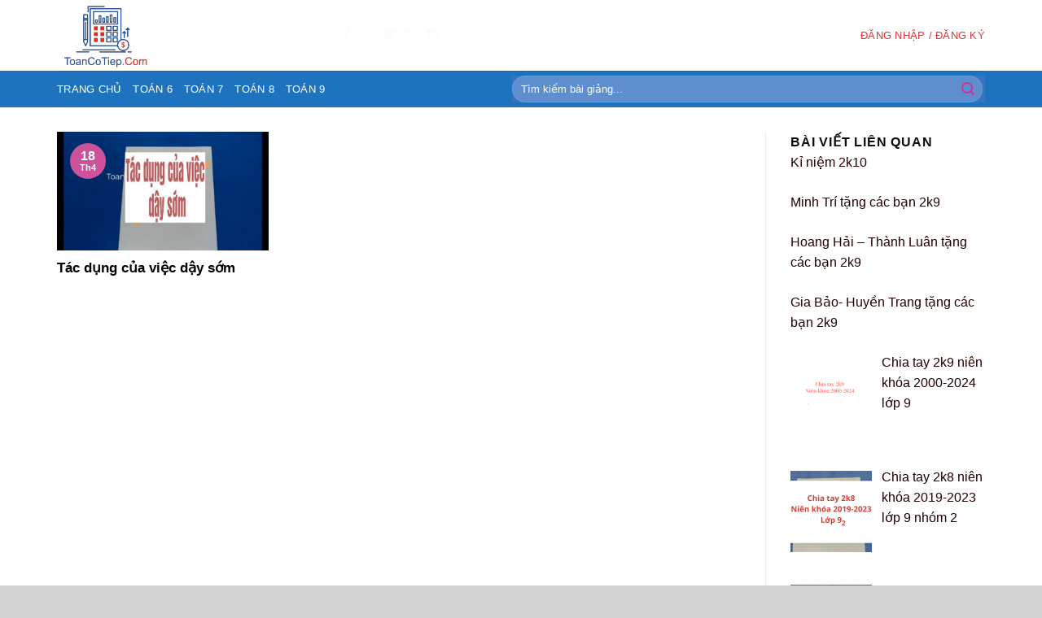

--- FILE ---
content_type: text/html; charset=UTF-8
request_url: http://toancotiep.com/tag/tac-dung-cua-viec-day-som/
body_size: 21597
content:
<!DOCTYPE html>
<!--[if IE 9 ]> <html lang="vi" class="ie9 loading-site no-js"> <![endif]-->
<!--[if IE 8 ]> <html lang="vi" class="ie8 loading-site no-js"> <![endif]-->
<!--[if (gte IE 9)|!(IE)]><!--><html lang="vi" class="loading-site no-js"> <!--<![endif]-->
<head>
	<meta charset="UTF-8" />
	<link rel="profile" href="http://gmpg.org/xfn/11" />
	<link rel="pingback" href="http://toancotiep.com/xmlrpc.php" />

	<script>(function(html){html.className = html.className.replace(/\bno-js\b/,'js')})(document.documentElement);</script>
<title>Tác dụng của việc dậy sớm &#8211; ToanCoTiep</title>
<meta name='robots' content='max-image-preview:large' />
<meta name="viewport" content="width=device-width, initial-scale=1, maximum-scale=1" /><link rel='dns-prefetch' href='//use.fontawesome.com' />
<link rel='dns-prefetch' href='//fonts.googleapis.com' />
<link rel='dns-prefetch' href='//s.w.org' />
<link rel="alternate" type="application/rss+xml" title="Dòng thông tin ToanCoTiep &raquo;" href="http://toancotiep.com/feed/" />
<link rel="alternate" type="application/rss+xml" title="Dòng phản hồi ToanCoTiep &raquo;" href="http://toancotiep.com/comments/feed/" />
<link rel="alternate" type="application/rss+xml" title="Dòng thông tin cho Thẻ ToanCoTiep &raquo; Tác dụng của việc dậy sớm" href="http://toancotiep.com/tag/tac-dung-cua-viec-day-som/feed/" />
		<script type="text/javascript">
			window._wpemojiSettings = {"baseUrl":"https:\/\/s.w.org\/images\/core\/emoji\/13.0.1\/72x72\/","ext":".png","svgUrl":"https:\/\/s.w.org\/images\/core\/emoji\/13.0.1\/svg\/","svgExt":".svg","source":{"concatemoji":"http:\/\/toancotiep.com\/wp-includes\/js\/wp-emoji-release.min.js?ver=5.7.14"}};
			!function(e,a,t){var n,r,o,i=a.createElement("canvas"),p=i.getContext&&i.getContext("2d");function s(e,t){var a=String.fromCharCode;p.clearRect(0,0,i.width,i.height),p.fillText(a.apply(this,e),0,0);e=i.toDataURL();return p.clearRect(0,0,i.width,i.height),p.fillText(a.apply(this,t),0,0),e===i.toDataURL()}function c(e){var t=a.createElement("script");t.src=e,t.defer=t.type="text/javascript",a.getElementsByTagName("head")[0].appendChild(t)}for(o=Array("flag","emoji"),t.supports={everything:!0,everythingExceptFlag:!0},r=0;r<o.length;r++)t.supports[o[r]]=function(e){if(!p||!p.fillText)return!1;switch(p.textBaseline="top",p.font="600 32px Arial",e){case"flag":return s([127987,65039,8205,9895,65039],[127987,65039,8203,9895,65039])?!1:!s([55356,56826,55356,56819],[55356,56826,8203,55356,56819])&&!s([55356,57332,56128,56423,56128,56418,56128,56421,56128,56430,56128,56423,56128,56447],[55356,57332,8203,56128,56423,8203,56128,56418,8203,56128,56421,8203,56128,56430,8203,56128,56423,8203,56128,56447]);case"emoji":return!s([55357,56424,8205,55356,57212],[55357,56424,8203,55356,57212])}return!1}(o[r]),t.supports.everything=t.supports.everything&&t.supports[o[r]],"flag"!==o[r]&&(t.supports.everythingExceptFlag=t.supports.everythingExceptFlag&&t.supports[o[r]]);t.supports.everythingExceptFlag=t.supports.everythingExceptFlag&&!t.supports.flag,t.DOMReady=!1,t.readyCallback=function(){t.DOMReady=!0},t.supports.everything||(n=function(){t.readyCallback()},a.addEventListener?(a.addEventListener("DOMContentLoaded",n,!1),e.addEventListener("load",n,!1)):(e.attachEvent("onload",n),a.attachEvent("onreadystatechange",function(){"complete"===a.readyState&&t.readyCallback()})),(n=t.source||{}).concatemoji?c(n.concatemoji):n.wpemoji&&n.twemoji&&(c(n.twemoji),c(n.wpemoji)))}(window,document,window._wpemojiSettings);
		</script>
		<style type="text/css">
img.wp-smiley,
img.emoji {
	display: inline !important;
	border: none !important;
	box-shadow: none !important;
	height: 1em !important;
	width: 1em !important;
	margin: 0 .07em !important;
	vertical-align: -0.1em !important;
	background: none !important;
	padding: 0 !important;
}
</style>
	<link rel='stylesheet' id='dashicons-css'  href='http://toancotiep.com/wp-includes/css/dashicons.min.css?ver=5.7.14' type='text/css' media='all' />
<link rel='stylesheet' id='menu-icons-extra-css'  href='http://toancotiep.com/wp-content/plugins/ot-flatsome-vertical-menu/libs/menu-icons/css/extra.min.css?ver=0.12.2' type='text/css' media='all' />
<link rel='stylesheet' id='wp-block-library-css'  href='http://toancotiep.com/wp-includes/css/dist/block-library/style.min.css?ver=5.7.14' type='text/css' media='all' />
<link rel='stylesheet' id='wc-blocks-vendors-style-css'  href='http://toancotiep.com/wp-content/plugins/woocommerce/packages/woocommerce-blocks/build/wc-blocks-vendors-style.css?ver=7.4.3' type='text/css' media='all' />
<link rel='stylesheet' id='wc-blocks-style-css'  href='http://toancotiep.com/wp-content/plugins/woocommerce/packages/woocommerce-blocks/build/wc-blocks-style.css?ver=7.4.3' type='text/css' media='all' />
<link rel='stylesheet' id='contact-form-7-css'  href='http://toancotiep.com/wp-content/plugins/contact-form-7/includes/css/styles.css?ver=5.5.6.1' type='text/css' media='all' />
<link rel='stylesheet' id='muahangnhanh-css'  href='http://toancotiep.com/wp-content/plugins/muahangnhanh/style/style.css?ver=5.7.14' type='text/css' media='all' />
<link rel='stylesheet' id='ot-vertical-menu-css-css'  href='http://toancotiep.com/wp-content/plugins/ot-flatsome-vertical-menu/assets/css/style.css?ver=1.2.3' type='text/css' media='all' />
<style id='woocommerce-inline-inline-css' type='text/css'>
.woocommerce form .form-row .required { visibility: visible; }
</style>
<link rel='stylesheet' id='flatsome-icons-css'  href='http://toancotiep.com/wp-content/themes/flatsome/assets/css/fl-icons.css?ver=3.12' type='text/css' media='all' />
<link rel='stylesheet' id='recent-posts-widget-with-thumbnails-public-style-css'  href='http://toancotiep.com/wp-content/plugins/recent-posts-widget-with-thumbnails/public.css?ver=7.1.1' type='text/css' media='all' />
<link rel='stylesheet' id='bfa-font-awesome-css'  href='https://use.fontawesome.com/releases/v5.15.4/css/all.css?ver=2.0.3' type='text/css' media='all' />
<link rel='stylesheet' id='bfa-font-awesome-v4-shim-css'  href='https://use.fontawesome.com/releases/v5.15.4/css/v4-shims.css?ver=2.0.3' type='text/css' media='all' />
<style id='bfa-font-awesome-v4-shim-inline-css' type='text/css'>

			@font-face {
				font-family: 'FontAwesome';
				src: url('https://use.fontawesome.com/releases/v5.15.4/webfonts/fa-brands-400.eot'),
				url('https://use.fontawesome.com/releases/v5.15.4/webfonts/fa-brands-400.eot?#iefix') format('embedded-opentype'),
				url('https://use.fontawesome.com/releases/v5.15.4/webfonts/fa-brands-400.woff2') format('woff2'),
				url('https://use.fontawesome.com/releases/v5.15.4/webfonts/fa-brands-400.woff') format('woff'),
				url('https://use.fontawesome.com/releases/v5.15.4/webfonts/fa-brands-400.ttf') format('truetype'),
				url('https://use.fontawesome.com/releases/v5.15.4/webfonts/fa-brands-400.svg#fontawesome') format('svg');
			}

			@font-face {
				font-family: 'FontAwesome';
				src: url('https://use.fontawesome.com/releases/v5.15.4/webfonts/fa-solid-900.eot'),
				url('https://use.fontawesome.com/releases/v5.15.4/webfonts/fa-solid-900.eot?#iefix') format('embedded-opentype'),
				url('https://use.fontawesome.com/releases/v5.15.4/webfonts/fa-solid-900.woff2') format('woff2'),
				url('https://use.fontawesome.com/releases/v5.15.4/webfonts/fa-solid-900.woff') format('woff'),
				url('https://use.fontawesome.com/releases/v5.15.4/webfonts/fa-solid-900.ttf') format('truetype'),
				url('https://use.fontawesome.com/releases/v5.15.4/webfonts/fa-solid-900.svg#fontawesome') format('svg');
			}

			@font-face {
				font-family: 'FontAwesome';
				src: url('https://use.fontawesome.com/releases/v5.15.4/webfonts/fa-regular-400.eot'),
				url('https://use.fontawesome.com/releases/v5.15.4/webfonts/fa-regular-400.eot?#iefix') format('embedded-opentype'),
				url('https://use.fontawesome.com/releases/v5.15.4/webfonts/fa-regular-400.woff2') format('woff2'),
				url('https://use.fontawesome.com/releases/v5.15.4/webfonts/fa-regular-400.woff') format('woff'),
				url('https://use.fontawesome.com/releases/v5.15.4/webfonts/fa-regular-400.ttf') format('truetype'),
				url('https://use.fontawesome.com/releases/v5.15.4/webfonts/fa-regular-400.svg#fontawesome') format('svg');
				unicode-range: U+F004-F005,U+F007,U+F017,U+F022,U+F024,U+F02E,U+F03E,U+F044,U+F057-F059,U+F06E,U+F070,U+F075,U+F07B-F07C,U+F080,U+F086,U+F089,U+F094,U+F09D,U+F0A0,U+F0A4-F0A7,U+F0C5,U+F0C7-F0C8,U+F0E0,U+F0EB,U+F0F3,U+F0F8,U+F0FE,U+F111,U+F118-F11A,U+F11C,U+F133,U+F144,U+F146,U+F14A,U+F14D-F14E,U+F150-F152,U+F15B-F15C,U+F164-F165,U+F185-F186,U+F191-F192,U+F1AD,U+F1C1-F1C9,U+F1CD,U+F1D8,U+F1E3,U+F1EA,U+F1F6,U+F1F9,U+F20A,U+F247-F249,U+F24D,U+F254-F25B,U+F25D,U+F267,U+F271-F274,U+F279,U+F28B,U+F28D,U+F2B5-F2B6,U+F2B9,U+F2BB,U+F2BD,U+F2C1-F2C2,U+F2D0,U+F2D2,U+F2DC,U+F2ED,U+F328,U+F358-F35B,U+F3A5,U+F3D1,U+F410,U+F4AD;
			}
		
</style>
<link rel='stylesheet' id='flatsome-main-css'  href='http://toancotiep.com/wp-content/themes/flatsome/assets/css/flatsome.css?ver=3.13.3' type='text/css' media='all' />
<link rel='stylesheet' id='flatsome-shop-css'  href='http://toancotiep.com/wp-content/themes/flatsome/assets/css/flatsome-shop.css?ver=3.13.3' type='text/css' media='all' />
<link rel='stylesheet' id='flatsome-style-css'  href='http://toancotiep.com/wp-content/themes/flatsome-child/style.css?ver=3.0' type='text/css' media='all' />
<link rel='stylesheet' id='flatsome-googlefonts-css'  href='//fonts.googleapis.com/css?family=Open+Sans+Condensed%3Aregular%2Citalic%2Citalic%2C700italic%7CHelvetica%2CArial%2Csans-serif%3Aregular%2Cdefault&#038;display=swap&#038;ver=3.9' type='text/css' media='all' />
<script type='text/javascript' src='http://toancotiep.com/wp-includes/js/jquery/jquery.min.js?ver=3.5.1' id='jquery-core-js'></script>
<script type='text/javascript' src='http://toancotiep.com/wp-includes/js/jquery/jquery-migrate.min.js?ver=3.3.2' id='jquery-migrate-js'></script>
<link rel="https://api.w.org/" href="http://toancotiep.com/wp-json/" /><link rel="alternate" type="application/json" href="http://toancotiep.com/wp-json/wp/v2/tags/518" /><link rel="EditURI" type="application/rsd+xml" title="RSD" href="http://toancotiep.com/xmlrpc.php?rsd" />
<link rel="wlwmanifest" type="application/wlwmanifest+xml" href="http://toancotiep.com/wp-includes/wlwmanifest.xml" /> 
<meta name="generator" content="WordPress 5.7.14" />
<meta name="generator" content="WooCommerce 6.5.1" />
<script type="text/javascript">
	window._wp_rp_static_base_url = 'https://wprp.sovrn.com/static/';
	window._wp_rp_wp_ajax_url = "http://toancotiep.com/wp-admin/admin-ajax.php";
	window._wp_rp_plugin_version = '3.6.4';
	window._wp_rp_post_id = '3781';
	window._wp_rp_num_rel_posts = '12';
	window._wp_rp_thumbnails = true;
	window._wp_rp_post_title = 'T%C3%A1c+d%E1%BB%A5ng+c%E1%BB%A7a+vi%E1%BB%87c+d%E1%BA%ADy+s%E1%BB%9Bm';
	window._wp_rp_post_tags = ['ch%3Fa+%3F%3F%3Fc+ph%C3%A2n+lo%3Fi', 'dy', 'ca', 'sm', 'vic', 'tc', 'figur'];
	window._wp_rp_promoted_content = true;
</script>
<link rel="stylesheet" href="http://toancotiep.com/wp-content/plugins/wordpress-23-related-posts-plugin/static/themes/vertical.css?version=3.6.4" />
<style>.bg{opacity: 0; transition: opacity 1s; -webkit-transition: opacity 1s;} .bg-loaded{opacity: 1;}</style><!--[if IE]><link rel="stylesheet" type="text/css" href="http://toancotiep.com/wp-content/themes/flatsome/assets/css/ie-fallback.css"><script src="//cdnjs.cloudflare.com/ajax/libs/html5shiv/3.6.1/html5shiv.js"></script><script>var head = document.getElementsByTagName('head')[0],style = document.createElement('style');style.type = 'text/css';style.styleSheet.cssText = ':before,:after{content:none !important';head.appendChild(style);setTimeout(function(){head.removeChild(style);}, 0);</script><script src="http://toancotiep.com/wp-content/themes/flatsome/assets/libs/ie-flexibility.js"></script><![endif]-->	<noscript><style>.woocommerce-product-gallery{ opacity: 1 !important; }</style></noscript>
	<link rel="icon" href="http://toancotiep.com/wp-content/uploads/2019/11/cropped-Untitled-1-32x32.png" sizes="32x32" />
<link rel="icon" href="http://toancotiep.com/wp-content/uploads/2019/11/cropped-Untitled-1-192x192.png" sizes="192x192" />
<link rel="apple-touch-icon" href="http://toancotiep.com/wp-content/uploads/2019/11/cropped-Untitled-1-180x180.png" />
<meta name="msapplication-TileImage" content="http://toancotiep.com/wp-content/uploads/2019/11/cropped-Untitled-1-270x270.png" />
<style id="custom-css" type="text/css">:root {--primary-color: #CC539B;}html{background-color:#D3D3D3!important;}.full-width .ubermenu-nav, .container, .row{max-width: 1170px}.row.row-collapse{max-width: 1140px}.row.row-small{max-width: 1162.5px}.row.row-large{max-width: 1200px}.header-main{height: 87px}#logo img{max-height: 87px}#logo{width:314px;}.header-bottom{min-height: 45px}.header-top{min-height: 30px}.transparent .header-main{height: 270px}.transparent #logo img{max-height: 270px}.has-transparent + .page-title:first-of-type,.has-transparent + #main > .page-title,.has-transparent + #main > div > .page-title,.has-transparent + #main .page-header-wrapper:first-of-type .page-title{padding-top: 320px;}.header.show-on-scroll,.stuck .header-main{height:70px!important}.stuck #logo img{max-height: 70px!important}.search-form{ width: 73%;}.header-bg-color, .header-wrapper {background-color: #FFFFFF}.header-bottom {background-color: #1e73be}.header-main .nav > li > a{line-height: 33px }.header-wrapper:not(.stuck) .header-main .header-nav{margin-top: -1px }.stuck .header-main .nav > li > a{line-height: 48px }@media (max-width: 549px) {.header-main{height: 46px}#logo img{max-height: 46px}}.nav-dropdown-has-arrow.nav-dropdown-has-border li.has-dropdown:before{border-bottom-color: #e00d68;}.nav .nav-dropdown{border-color: #e00d68 }.nav-dropdown{border-radius:3px}.nav-dropdown{font-size:100%}.nav-dropdown-has-arrow li.has-dropdown:after{border-bottom-color: #ede2d7;}.nav .nav-dropdown{background-color: #ede2d7}.header-top{background-color:rgba(94,94,94,0.42)!important;}/* Color */.accordion-title.active, .has-icon-bg .icon .icon-inner,.logo a, .primary.is-underline, .primary.is-link, .badge-outline .badge-inner, .nav-outline > li.active> a,.nav-outline >li.active > a, .cart-icon strong,[data-color='primary'], .is-outline.primary{color: #CC539B;}/* Color !important */[data-text-color="primary"]{color: #CC539B!important;}/* Background Color */[data-text-bg="primary"]{background-color: #CC539B;}/* Background */.scroll-to-bullets a,.featured-title, .label-new.menu-item > a:after, .nav-pagination > li > .current,.nav-pagination > li > span:hover,.nav-pagination > li > a:hover,.has-hover:hover .badge-outline .badge-inner,button[type="submit"], .button.wc-forward:not(.checkout):not(.checkout-button), .button.submit-button, .button.primary:not(.is-outline),.featured-table .title,.is-outline:hover, .has-icon:hover .icon-label,.nav-dropdown-bold .nav-column li > a:hover, .nav-dropdown.nav-dropdown-bold > li > a:hover, .nav-dropdown-bold.dark .nav-column li > a:hover, .nav-dropdown.nav-dropdown-bold.dark > li > a:hover, .is-outline:hover, .tagcloud a:hover,.grid-tools a, input[type='submit']:not(.is-form), .box-badge:hover .box-text, input.button.alt,.nav-box > li > a:hover,.nav-box > li.active > a,.nav-pills > li.active > a ,.current-dropdown .cart-icon strong, .cart-icon:hover strong, .nav-line-bottom > li > a:before, .nav-line-grow > li > a:before, .nav-line > li > a:before,.banner, .header-top, .slider-nav-circle .flickity-prev-next-button:hover svg, .slider-nav-circle .flickity-prev-next-button:hover .arrow, .primary.is-outline:hover, .button.primary:not(.is-outline), input[type='submit'].primary, input[type='submit'].primary, input[type='reset'].button, input[type='button'].primary, .badge-inner{background-color: #CC539B;}/* Border */.nav-vertical.nav-tabs > li.active > a,.scroll-to-bullets a.active,.nav-pagination > li > .current,.nav-pagination > li > span:hover,.nav-pagination > li > a:hover,.has-hover:hover .badge-outline .badge-inner,.accordion-title.active,.featured-table,.is-outline:hover, .tagcloud a:hover,blockquote, .has-border, .cart-icon strong:after,.cart-icon strong,.blockUI:before, .processing:before,.loading-spin, .slider-nav-circle .flickity-prev-next-button:hover svg, .slider-nav-circle .flickity-prev-next-button:hover .arrow, .primary.is-outline:hover{border-color: #CC539B}.nav-tabs > li.active > a{border-top-color: #CC539B}.widget_shopping_cart_content .blockUI.blockOverlay:before { border-left-color: #CC539B }.woocommerce-checkout-review-order .blockUI.blockOverlay:before { border-left-color: #CC539B }/* Fill */.slider .flickity-prev-next-button:hover svg,.slider .flickity-prev-next-button:hover .arrow{fill: #CC539B;}/* Background Color */[data-icon-label]:after, .secondary.is-underline:hover,.secondary.is-outline:hover,.icon-label,.button.secondary:not(.is-outline),.button.alt:not(.is-outline), .badge-inner.on-sale, .button.checkout, .single_add_to_cart_button, .current .breadcrumb-step{ background-color:#CC4395; }[data-text-bg="secondary"]{background-color: #CC4395;}/* Color */.secondary.is-underline,.secondary.is-link, .secondary.is-outline,.stars a.active, .star-rating:before, .woocommerce-page .star-rating:before,.star-rating span:before, .color-secondary{color: #CC4395}/* Color !important */[data-text-color="secondary"]{color: #CC4395!important;}/* Border */.secondary.is-outline:hover{border-color:#CC4395}.success.is-underline:hover,.success.is-outline:hover,.success{background-color: #0A0A0A}.success-color, .success.is-link, .success.is-outline{color: #0A0A0A;}.success-border{border-color: #0A0A0A!important;}/* Color !important */[data-text-color="success"]{color: #0A0A0A!important;}/* Background Color */[data-text-bg="success"]{background-color: #0A0A0A;}.alert.is-underline:hover,.alert.is-outline:hover,.alert{background-color: #0A0A0A}.alert.is-link, .alert.is-outline, .color-alert{color: #0A0A0A;}/* Color !important */[data-text-color="alert"]{color: #0A0A0A!important;}/* Background Color */[data-text-bg="alert"]{background-color: #0A0A0A;}body{font-size: 100%;}@media screen and (max-width: 549px){body{font-size: 100%;}}body{font-family:"Open Sans Condensed", sans-serif}body{font-weight: 0}body{color: #0C0C0C}.nav > li > a {font-family:"Open Sans Condensed", sans-serif;}.mobile-sidebar-levels-2 .nav > li > ul > li > a {font-family:"Open Sans Condensed", sans-serif;}.nav > li > a {font-weight: 700;}.mobile-sidebar-levels-2 .nav > li > ul > li > a {font-weight: 700;}h1,h2,h3,h4,h5,h6,.heading-font, .off-canvas-center .nav-sidebar.nav-vertical > li > a{font-family: "Open Sans Condensed", sans-serif;}h1,h2,h3,h4,h5,h6,.heading-font,.banner h1,.banner h2{font-weight: 0;}h1,h2,h3,h4,h5,h6,.heading-font{color: #000000;}.alt-font{font-family: "Helvetica,Arial,sans-serif", sans-serif;}.header:not(.transparent) .header-nav-main.nav > li > a {color: #DD3333;}.header:not(.transparent) .header-nav-main.nav > li > a:hover,.header:not(.transparent) .header-nav-main.nav > li.active > a,.header:not(.transparent) .header-nav-main.nav > li.current > a,.header:not(.transparent) .header-nav-main.nav > li > a.active,.header:not(.transparent) .header-nav-main.nav > li > a.current{color: #DD3333;}.header-nav-main.nav-line-bottom > li > a:before,.header-nav-main.nav-line-grow > li > a:before,.header-nav-main.nav-line > li > a:before,.header-nav-main.nav-box > li > a:hover,.header-nav-main.nav-box > li.active > a,.header-nav-main.nav-pills > li > a:hover,.header-nav-main.nav-pills > li.active > a{color:#FFF!important;background-color: #DD3333;}.header:not(.transparent) .header-bottom-nav.nav > li > a{color: #FFFFFF;}.header:not(.transparent) .header-bottom-nav.nav > li > a:hover,.header:not(.transparent) .header-bottom-nav.nav > li.active > a,.header:not(.transparent) .header-bottom-nav.nav > li.current > a,.header:not(.transparent) .header-bottom-nav.nav > li > a.active,.header:not(.transparent) .header-bottom-nav.nav > li > a.current{color: #EAEAEA;}.header-bottom-nav.nav-line-bottom > li > a:before,.header-bottom-nav.nav-line-grow > li > a:before,.header-bottom-nav.nav-line > li > a:before,.header-bottom-nav.nav-box > li > a:hover,.header-bottom-nav.nav-box > li.active > a,.header-bottom-nav.nav-pills > li > a:hover,.header-bottom-nav.nav-pills > li.active > a{color:#FFF!important;background-color: #EAEAEA;}a{color: #230000;}a:hover{color: #000000;}.tagcloud a:hover{border-color: #000000;background-color: #000000;}.current .breadcrumb-step, [data-icon-label]:after, .button#place_order,.button.checkout,.checkout-button,.single_add_to_cart_button.button{background-color: #CC4B98!important }@media screen and (min-width: 550px){.products .box-vertical .box-image{min-width: 247px!important;width: 247px!important;}}.header-main .social-icons,.header-main .cart-icon strong,.header-main .menu-title,.header-main .header-button > .button.is-outline,.header-main .nav > li > a > i:not(.icon-angle-down){color: #DD3333!important;}.header-main .header-button > .button.is-outline,.header-main .cart-icon strong:after,.header-main .cart-icon strong{border-color: #DD3333!important;}.header-main .header-button > .button:not(.is-outline){background-color: #DD3333!important;}.header-main .current-dropdown .cart-icon strong,.header-main .header-button > .button:hover,.header-main .header-button > .button:hover i,.header-main .header-button > .button:hover span{color:#FFF!important;}.header-main .menu-title:hover,.header-main .social-icons a:hover,.header-main .header-button > .button.is-outline:hover,.header-main .nav > li > a:hover > i:not(.icon-angle-down){color: #DD3333!important;}.header-main .current-dropdown .cart-icon strong,.header-main .header-button > .button:hover{background-color: #DD3333!important;}.header-main .current-dropdown .cart-icon strong:after,.header-main .current-dropdown .cart-icon strong,.header-main .header-button > .button:hover{border-color: #DD3333!important;}.footer-2{background-color: #E5E5E5}.absolute-footer, html{background-color: #BF4AA9}.page-title-small + main .product-container > .row{padding-top:0;}/* Custom CSS */.box-text p {margin-top: .1em;margin-bottom: .1em;}div.product-small.box {padding: 5px;background-color: white;}.nj-facebook-messenger {background: #0075FF url(http://ninhhiep.hunghaweb.com/wp-content/plugins/wp-facebook-messenger/frontend/images/facebook-messenger.svg) 15px center no-repeat;background-size: auto 55%;padding: 8px 15px;color: #fff !important;border-radius: 3px;padding-left: 40px;display: inline-block;margin-top: 5px;margin-bottom: 12px;}.searchform .button.icon {margin: 0;color: #cd3591 !important;}[data-icon-label]:after, .secondary.is-underline:hover, .secondary.is-outline:hover, .icon-label, .button.secondary:not(.is-outline), .button.alt:not(.is-outline), .badge-inner.on-sale, .button.checkout, .single_add_to_cart_button {background-color: #ffffff;}/* Custom CSS Tablet */@media (max-width: 849px){.video-container {position: relative;padding-bottom: 56.25%;padding-top: 30px;height: 0;overflow: hidden;} embed, iframe, object {max-width: 100%;height: auto !important;}.video-container iframe{position: absolute;top: 0;left: 0;width: 100%;height: 100%;}}/* Custom CSS Mobile */@media (max-width: 549px){.video-container {position: relative;padding-bottom: 56.25%;padding-top: 30px;height: 0;overflow: hidden;} embed, iframe, object {max-width: 100%;height: auto !important;}.video-container iframe{position: absolute;top: 0;left: 0;width: 100%;height: 100%;}@media only screen and (max-width: 880px) and (min-width: 320px){div#rpwwt-recent-posts-widget-with-thumbnails-2 {display: none;}}}.label-new.menu-item > a:after{content:"New";}.label-hot.menu-item > a:after{content:"Hot";}.label-sale.menu-item > a:after{content:"Sale";}.label-popular.menu-item > a:after{content:"Popular";}</style>		<style type="text/css" id="wp-custom-css">
			/*
Bạn có thể thêm CSS ở đây.

Nhấp chuột vào biểu tượng trợ giúp phía trên để tìm hiểu thêm.
*/
footer.entry-meta {
    font-size: .8em;
    border-top: 1px solid #ececec;
    border-bottom: 2px solid #ececec;
    padding: .5em 0 .6em;
    display: none;
}
#comments .comment-respond {
    background-color: rgba(0,0,0,0.05);
    margin-top: 15px;
    padding: 15px 25px 0;
    display: none;
}
.shop-container {
    display: none;
}
.box-text p {
    margin-top: .1em;
    margin-bottom: .1em;
    display: none;
}
.is-uppercase, .uppercase {
    line-height: 1.2;
    text-transform: uppercase;
    display: none;
}
.entry-header-text {
    padding: 0.1115em 0 0.1111115em;
    font-size: 13px;
}
.entry-content {
    padding-top: 0.1111115em;
    padding-bottom: 1.5em;
}
.is-divider {
    height: 3px;
    display: block;
    background-color: rgba(0,0,0,0.1);
    margin: 1em 0 1em;
    width: 100%;
    max-width: 30px;
    display: none;
}
.box-blog-post .is-divider {
    margin-top: .5em;
    margin-bottom: .5em;
    height: 2px;
    display: none;
}
.absolute-footer.dark {
    color: rgba(255,255,255,0.5);
    display: none;
}
#wide-nav>.flex-row>.flex-left {
   width: auto;
    min-width: 245px;
    margin-right: 15px;
}
.footer {
    padding: 8px 0 0;
}
.nav>li>a {
    padding: 3px 0;
    display: inline-block;
    display: -webkit-inline-flex;
    display: -ms-inline-flexbox;
    display: inline-flex;
    -webkit-flex-wrap: wrap;
    -ms-flex-wrap: wrap;
    flex-wrap: wrap;
    -webkit-align-items: center;
    -ms-flex-align: center;
    align-items: center;
}
[data-icon-label]:after, .secondary.is-underline:hover, .secondary.is-outline:hover, .icon-label, .button.secondary:not(.is-outline), .button.alt:not(.is-outline), .badge-inner.on-sale, .button.checkout, .single_add_to_cart_button {
    background-color: #fdddf7;
}
li.html .row, li.html form, li.html select, li.html input {
    margin: 0;
    background: rgba(246, 110, 221, 0.12);
}
p.name.product-title{
height: 40px;
overflow-y: hidden;
}
.header-main .social-icons, .header-main .cart-icon strong, .header-main .menu-title, .header-main .header-button > .button.is-outline, .header-main .nav > li > a > i:not(.icon-angle-down) {
    color: #fcfcfc!important;
}

.section-title-bold-center span, .section-title-bold span {
    border: 0px solid rgba(0,0,0,0.1);
    padding: .3em .8em;
    background: #f14eb0;
    color: white;
}
span.amount {
    white-space: nowrap;
    color:#ef3900;
    font-weight: bold;
    font-size: 15px;
}
#section_1227328740 {
    padding-top: 3px !important;
    padding-bottom: 3px;
}
.section {
    padding: 3px !important;
  
}
.nav-uppercase>li>a {
    letter-spacing: .02em;
    text-transform: uppercase;
    font-weight: normal !important;
}
.header-main .header-button > .button:not(.is-outline) {
    background-color: #a50064!important;
}
/* sangtaosacviet.com - code 1 */
.vi-header {
    border-bottom: solid 1px #0056a8;
}
.vi-left-title {
    width: auto;
    background: #0056a8;
    color: #fff;
    padding: 2.5px 10px;
    font-size: 18px;
    position: relative;
    margin: 0;
}
.pull-left {
    float: left;
}
.pull-left {
    margin-left: 0 !important;
}
.vi-left-title a {
    color: #fff;
}
.vi-left-title:after {
    border: 17px solid transparent;
    border-left-color: #0056a8;
    border-bottom-color: #0056a8;
    position: absolute;
    top: 0;
    left: 100%;
    content: "";
}
.pull-right {
    float: right;
}
.pull-right {
    margin-right: 0 !important;
}
.vi-right-link a:first-child {
    margin-left: 0;
}
.vi-right-link a {
    color: #555;
    font-size: 14px;
    margin-left: 15px;
}
.vi-right-link a.vi-more, .vi-right-link a:hover {
    color: #0056a8;
}
.vi-right-link a.vi-more:after {
    content: "\f101";
    font-family: FontAwesome;
    margin-left: 4px;
}

/* sangtaosacviet.com - code 2 */
.vi-left-title-1:after {
    border: 17px solid transparent;
    position: absolute;
    top: 0;
    left: 100%;
    content: "";
}
.vi-left-title-1 {
    width: auto;
    background: #0056a8;
    color: #fff;
    padding: 3px 10px;
    font-size: 18px;
    position: relative;
    margin: 0;
}
.vi-left-title-1 a {
    color: #fff;
}

/* sangtaosacviet.com - code 3 */
#stsv-02 h3.tde {    text-align: center;    margin: 45px 0;    font-size: 16px;    line-height: 20px;    text-transform: uppercase;}
#stsv-02 h3.tde span {    background: #8CC63F;    height: 50px;    line-height: 50px;    padding: 0px 20px;    color: white;    position: relative;    display: inline-block;    margin: 0;    z-index: 45;    border-radius: 10px 10px 0px 0px;    border: 1px solid #8bb54b;}
#stsv-02 h3.tde :before,#stsv-02 h3.tde :after {    content: "";    background: url(https://sangtaosacviet.com/wp-content/uploads/2017/09/hd-stsv.png);    width: 87px;    height: 50px;    position: absolute;    top: 19px;    z-index: -1;}
#stsv-02 h3.tde :before {    left: -44px;    }
#stsv-02 h3.tde :after {    transform: rotateY(180deg);    right: -44px !important;}


/* sangtaosacviet.com - code 4 */
.vi-left-title-2:after {
    border: 17px solid transparent;
	border-left-color: #0056a8;
    position: absolute;
    top: 0;
    left: 100%;
    content: "";
}
.vi-left-title-2 {
    width: auto;
    background: #0056a8;
    color: #fff;
    padding: 3px 10px;
    font-size: 18px;
    position: relative;
    margin: 0;
}
.vi-left-title-2 a {
    color: #fff;
}


/* sangtaosacviet.com - code 5 */

.box-title-new {    position: relative;    margin: 50px 0; text-align: center;}
.box-title-new .box-title-name-new {    font-size: 24px;    font-weight: 900;    text-transform: uppercase;    color: #fff; background: #00AA46;    display: inline-block;    vertical-align: top;    position: relative;    z-index: 1;    padding: 10px 20px; marrgin-bottom: 20px; border-radius: 15px;}
.box-title-new .box-title-name-new:before {    content: "";    position: absolute;    border-top: 10px solid #00aa46;    border-left: 15px solid transparent;    border-bottom: 7px solid transparent;    border-right: 15px solid transparent;   left: calc(50% - 40px);
    bottom: -25px;
    width: 50px;}
.box-title-new .box-title-name-new:after {    content: "";    position: absolute;    z-index: 2;    bottom: -18px;    height: 9px;    width: 200px;    left: calc(50% - 100px);    border-top: 2px solid #00aa46;}


/* sangtaosacviet.com - code new */
div#nz-div {
    border-bottom: 2px solid red;
    margin-bottom: 40px;
    display: block;
}

#nz-div h3.tde {
    margin: 0;
    font-size: 16px;
    line-height: 20px;
    display: inline-block;
    text-transform: uppercase;
}

#nz-div h3.tde :after {
    content: "";
    width: 0;
    height: 0;
    border-top: 40px solid transparent;
    border-left: 20px solid #EA3A3C;
    border-bottom: 0px solid transparent;
    border-right: 0 solid transparent;
    position: absolute;
    top: 0px;
    right: -20px;
}

#nz-div h3.tde span {
    background: #EA3A3C;
    padding: 10px 20px 8px 20px;
    color: white;
    position: relative;
    display: inline-block;
    margin: 0;
}

.sub-cat {
    display: inline-block;
    margin: 0;
    line-height: 45px;
    margin-left: 100px;
    float: right;
}

/* 2  ========================= */

#nz-div-2 h3.tde :after {
    content: "";
    width: 0;
    height: 0;
    border-top: 19px solid transparent;
    border-left: 15px solid #EA3A3C;
    border-bottom: 19px solid transparent;
    border-right: 0 solid transparent;
    position: absolute;
    top: 0px;
    right: -15px;
}

#nz-div-2 h3.tde span {
    background: #EA3A3C;
    padding: 10px 20px 8px 20px;
    color: white;
    position: relative;
    display: inline-block;
    margin: 0;
}

#nz-div-2 h3.tde {
    margin: 15px 0;
    font-size: 16px;
    line-height: 20px;
    text-transform: uppercase;
}

#nz-div-2 hr {
    margin: -34px 0px 54px 0px;
    border: 1px solid red;
}

/* 3  ========================= */

#nz-div-3 h3.tde span {
    background: #EA3A3C;
    padding: 10px 20px 8px 20px;
    color: white;
    position: relative;
    display: inline-block;
    margin: 0;
    border-radius: 23px 23px 0px 0px;
}

#nz-div-3 h3.tde {
    margin: 15px 0;
    border-bottom: 2px solid #ea3a3c;
    font-size: 16px;
    line-height: 20px;
    text-transform: uppercase;
}

/* 4  ========================= */

#nz-div-4 h3.tde :after {
    content: "";
    width: 0;
    height: 0;
    border-top: 40px solid transparent;
    border-left: 20px solid #EA3A3C;
    border-bottom: 0px solid transparent;
    border-right: 0 solid transparent;
    position: absolute;
    top: 0px;
    right: -20px;
}


#nz-div-4 h3.tde :before {
    content: "";
    width: 0;
    height: 0;
    border-width: 40px 20px 0px 0px;
    border-style: solid;
    border-color: transparent;
    border-right-color: #EA3A3C;
    position: absolute;  
    top: 0px;
    left: -20px;
}

#nz-div-4 h3.tde span {
    background: #EA3A3C;
    padding: 10px 20px 8px 20px;
    color: white;
    position: relative;
    display: inline-block;
    margin: 0;
  
}

#nz-div-4 h3.tde {
    text-align: center;
    margin: 45px 0;
    border-bottom: 2px solid #ea3a3c;
    font-size: 16px;
    line-height: 20px;
    text-transform: uppercase;
}

/* 5  ========================= */

#nz-div-5 {
  text-align: center;
}

#nz-div-5 h3.tde {
    display: inline-block;
    background: #ea3a3c;
    color: white;
    height: 50px;
    line-height: 50px;
    padding: 0 30px;
  width: auto;
}
  
#nz-div-5 h3.tde span:before {
    content: '';
    background: url(https://web.ncnncn.com/wp-content/uploads/2017/06/bgh1l.png);
    width: 80px;
    height: 70px;
    z-index: -1; 
}

/* ======================================= */
.title-comm {
    color: #fff;
    font-size: 18px;
    position: relative;
    margin-top: 30px;
    margin-bottom: 30px;
    font-weight: 700;
    background-color: #fff;
    text-align: center;
}

h3.title-comm:before {
    content: '';
    position: absolute;
    top: 50%;
    left: 0;
    right: 0;
    margin-top: 0;
    border-top: 2px solid #d0d2d3;
    z-index: 1;
    display: block;
}

.title-comm .title-holder {
    min-width: 350px;
    height: 45px;
    background-color: #56bbe7;
    height: auto;
    line-height: 45px;
    padding: 0px 20px;
    position: relative;
    z-index: 2;
    text-align: center;
    display: inline-block;
    min-width: 280px;
}

.title-holder:before {
    content: "";
    position: absolute;
    right: -15px;
    border-width: 0px;
    bottom: 0px;
    border-style: solid;
    border-color: #5c9efe transparent;
    display: block;
    width: 0;
    height: 0;
    border-top: 23px solid transparent;
    border-bottom: 22px solid transparent;
    border-left: 15px solid #56bbe7;
}

.title-holder:after {
    content: "";
    position: absolute;
    left: -15px;
    border-width: 0px;
    bottom: 0px;
    border-style: solid;
    border-color: #5c9efe transparent;
    display: block;
    width: 0;
    height: 0;
    border-top: 23px solid transparent;
    border-bottom: 22px solid transparent;
    border-right: 15px solid #56bbe7;
}		</style>
		</head>

<body class="archive tag tag-tac-dung-cua-viec-day-som tag-518 theme-flatsome ot-vertical-menu woocommerce-no-js full-width box-shadow lightbox nav-dropdown-has-arrow nav-dropdown-has-shadow nav-dropdown-has-border">


<a class="skip-link screen-reader-text" href="#main">Skip to content</a>

<div id="wrapper">

	
	<header id="header" class="header has-sticky sticky-jump">
		<div class="header-wrapper">
			<div id="masthead" class="header-main hide-for-sticky">
      <div class="header-inner flex-row container logo-left" role="navigation">

          <!-- Logo -->
          <div id="logo" class="flex-col logo">
            <!-- Header logo -->
<a href="http://toancotiep.com/" title="ToanCoTiep - Chia Sẻ Kiến Thức Môn Toán" rel="home">
    <img width="314" height="87" src="http://toancotiep.com/wp-content/uploads/2019/11/LOGO-TOAN-CO-TIEP.png" class="header_logo header-logo" alt="ToanCoTiep"/><img  width="314" height="87" src="http://toancotiep.com/wp-content/uploads/2019/11/LOGO-TOAN-CO-TIEP.png" class="header-logo-dark" alt="ToanCoTiep"/></a>
          </div>

          <!-- Mobile Left Elements -->
          <div class="flex-col show-for-medium flex-left">
            <ul class="mobile-nav nav nav-left ">
                          </ul>
          </div>

          <!-- Left Elements -->
          <div class="flex-col hide-for-medium flex-left
            flex-grow">
            <ul class="header-nav header-nav-main nav nav-left  nav-uppercase" >
              <li class="html header-social-icons ml-0">
	<div class="social-icons follow-icons" ><a href="http://url" target="_blank" data-label="Facebook"  rel="noopener noreferrer nofollow" class="icon plain facebook tooltip" title="Follow on Facebook"><i class="icon-facebook" ></i></a><a href="http://url" target="_blank" rel="noopener noreferrer nofollow" data-label="Instagram" class="icon plain  instagram tooltip" title="Follow on Instagram"><i class="icon-instagram" ></i></a><a href="http://url" target="_blank"  data-label="Twitter"  rel="noopener noreferrer nofollow" class="icon plain  twitter tooltip" title="Follow on Twitter"><i class="icon-twitter" ></i></a><a href="mailto:toancotiep@gmail.com" data-label="E-mail"  rel="nofollow" class="icon plain  email tooltip" title="Send us an email"><i class="icon-envelop" ></i></a><a href="https://www.youtube.com/channel/UCjOoCdbAv67okkUPcwvJO3Q" target="_blank" rel="noopener noreferrer nofollow" data-label="YouTube" class="icon plain  youtube tooltip" title="Follow on YouTube"><i class="icon-youtube" ></i></a></div></li>            </ul>
          </div>

          <!-- Right Elements -->
          <div class="flex-col hide-for-medium flex-right">
            <ul class="header-nav header-nav-main nav nav-right  nav-uppercase">
              <li class="account-item has-icon
    "
>

<a href="http://toancotiep.com/my-account/"
    class="nav-top-link nav-top-not-logged-in "
    data-open="#login-form-popup"  >
    <span>
    Đăng nhập     / Đăng ký  </span>
  
</a>



</li>
            </ul>
          </div>

          <!-- Mobile Right Elements -->
          <div class="flex-col show-for-medium flex-right">
            <ul class="mobile-nav nav nav-right ">
              <li class="header-search-form search-form html relative has-icon">
	<div class="header-search-form-wrapper">
		<div class="searchform-wrapper ux-search-box relative form-flat is-normal"><form role="search" method="get" class="searchform" action="http://toancotiep.com/">
	<div class="flex-row relative">
						<div class="flex-col flex-grow">
			<label class="screen-reader-text" for="woocommerce-product-search-field-0">Tìm kiếm:</label>
			<input type="search" id="woocommerce-product-search-field-0" class="search-field mb-0" placeholder="Tìm kiếm bài giảng..." value="" name="s" />
			<input type="hidden" name="post_type" value="product" />
					</div>
		<div class="flex-col">
			<button type="submit" value="Tìm kiếm" class="ux-search-submit submit-button secondary button icon mb-0" aria-label="Submit">
				<i class="icon-search" ></i>			</button>
		</div>
	</div>
	<div class="live-search-results text-left z-top"></div>
</form>
</div>	</div>
</li>            </ul>
          </div>

      </div>
     
            <div class="container"><div class="top-divider full-width"></div></div>
      </div><div id="wide-nav" class="header-bottom wide-nav nav-dark">
    <div class="flex-row container">

                        <div class="flex-col hide-for-medium flex-left">
                <ul class="nav header-nav header-bottom-nav nav-left  nav-uppercase">
                    <li id="menu-item-2577" class="menu-item menu-item-type-post_type menu-item-object-page menu-item-home menu-item-2577 menu-item-design-default"><a href="http://toancotiep.com/" class="nav-top-link">Trang chủ</a></li>
<li id="menu-item-2579" class="menu-item menu-item-type-taxonomy menu-item-object-category menu-item-2579 menu-item-design-default"><a href="http://toancotiep.com/category/toan-lop-6/" class="nav-top-link">Toán 6</a></li>
<li id="menu-item-2580" class="menu-item menu-item-type-taxonomy menu-item-object-category menu-item-2580 menu-item-design-default"><a href="http://toancotiep.com/category/toan-lop-7/" class="nav-top-link">Toán 7</a></li>
<li id="menu-item-2581" class="menu-item menu-item-type-taxonomy menu-item-object-category menu-item-2581 menu-item-design-default"><a href="http://toancotiep.com/category/toan-lop-8/" class="nav-top-link">Toán 8</a></li>
<li id="menu-item-2582" class="menu-item menu-item-type-taxonomy menu-item-object-category menu-item-2582 menu-item-design-default"><a href="http://toancotiep.com/category/toan-lop-9/" class="nav-top-link">Toán 9</a></li>
                </ul>
            </div>
            
            
                        <div class="flex-col hide-for-medium flex-right flex-grow">
              <ul class="nav header-nav header-bottom-nav nav-right  nav-uppercase">
                   <li class="header-search-form search-form html relative has-icon">
	<div class="header-search-form-wrapper">
		<div class="searchform-wrapper ux-search-box relative form-flat is-normal"><form role="search" method="get" class="searchform" action="http://toancotiep.com/">
	<div class="flex-row relative">
						<div class="flex-col flex-grow">
			<label class="screen-reader-text" for="woocommerce-product-search-field-1">Tìm kiếm:</label>
			<input type="search" id="woocommerce-product-search-field-1" class="search-field mb-0" placeholder="Tìm kiếm bài giảng..." value="" name="s" />
			<input type="hidden" name="post_type" value="product" />
					</div>
		<div class="flex-col">
			<button type="submit" value="Tìm kiếm" class="ux-search-submit submit-button secondary button icon mb-0" aria-label="Submit">
				<i class="icon-search" ></i>			</button>
		</div>
	</div>
	<div class="live-search-results text-left z-top"></div>
</form>
</div>	</div>
</li>              </ul>
            </div>
            
                          <div class="flex-col show-for-medium flex-grow">
                  <ul class="nav header-bottom-nav nav-center mobile-nav  nav-uppercase">
                      <li class="menu-item menu-item-type-post_type menu-item-object-page menu-item-home menu-item-2577 menu-item-design-default"><a href="http://toancotiep.com/" class="nav-top-link">Trang chủ</a></li>
<li class="menu-item menu-item-type-taxonomy menu-item-object-category menu-item-2579 menu-item-design-default"><a href="http://toancotiep.com/category/toan-lop-6/" class="nav-top-link">Toán 6</a></li>
<li class="menu-item menu-item-type-taxonomy menu-item-object-category menu-item-2580 menu-item-design-default"><a href="http://toancotiep.com/category/toan-lop-7/" class="nav-top-link">Toán 7</a></li>
<li class="menu-item menu-item-type-taxonomy menu-item-object-category menu-item-2581 menu-item-design-default"><a href="http://toancotiep.com/category/toan-lop-8/" class="nav-top-link">Toán 8</a></li>
<li class="menu-item menu-item-type-taxonomy menu-item-object-category menu-item-2582 menu-item-design-default"><a href="http://toancotiep.com/category/toan-lop-9/" class="nav-top-link">Toán 9</a></li>
                  </ul>
              </div>
            
    </div>
</div>

<div class="header-bg-container fill"><div class="header-bg-image fill"></div><div class="header-bg-color fill"></div></div>		</div>
	</header>

	
	<main id="main" class="">

<div id="content" class="blog-wrapper blog-archive page-wrapper">
		

<div class="row row-large row-divided ">

	<div class="large-9 col">
		

	
  
    <div id="row-1475750302" class="row large-columns-3 medium-columns- small-columns-1 row-masonry" data-packery-options='{"itemSelector": ".col", "gutter": 0, "presentageWidth" : true}'>

  		<div class="col post-item" >
			<div class="col-inner">
			<a href="http://toancotiep.com/tac-dung-cua-viec-day-som/" class="plain">
				<div class="box box-text-bottom box-blog-post has-hover">
            					<div class="box-image" >
  						<div class="image-cover" style="padding-top:56%;">
  							<img width="711" height="400" src="http://toancotiep.com/wp-content/uploads/2021/04/maxresdefault-2021-04-18T131407.894-711x400.jpg" class="attachment-medium size-medium wp-post-image" alt="" loading="lazy" srcset="http://toancotiep.com/wp-content/uploads/2021/04/maxresdefault-2021-04-18T131407.894-711x400.jpg 711w, http://toancotiep.com/wp-content/uploads/2021/04/maxresdefault-2021-04-18T131407.894-768x432.jpg 768w, http://toancotiep.com/wp-content/uploads/2021/04/maxresdefault-2021-04-18T131407.894-510x287.jpg 510w, http://toancotiep.com/wp-content/uploads/2021/04/maxresdefault-2021-04-18T131407.894.jpg 1280w" sizes="(max-width: 711px) 100vw, 711px" />  							  							  						</div>
  						  					</div>
          					<div class="box-text text-left" >
					<div class="box-text-inner blog-post-inner">

					
										<h5 class="post-title is-large ">Tác dụng của việc dậy sớm</h5>
										<div class="is-divider"></div>
										<p class="from_the_blog_excerpt ">Xem Đầy Đủ Bài Giảng Tại Trang Web :
ToanCoTiep.Com
....................
Đăng Kí Kênh Để Cập Nhật Bài [...]					</p>
					                    
					
					
					</div>
					</div>
																<div class="badge absolute top post-date badge-circle-inside">
							<div class="badge-inner">
								<span class="post-date-day">18</span><br>
								<span class="post-date-month is-xsmall">Th4</span>
							</div>
						</div>
									</div>
				</a>
			</div>
		</div>
</div>

	</div>
	<div class="post-sidebar large-3 col">
				<div id="secondary" class="widget-area " role="complementary">
		<aside id="recent-posts-widget-with-thumbnails-2" class="widget recent-posts-widget-with-thumbnails">
<div id="rpwwt-recent-posts-widget-with-thumbnails-2" class="rpwwt-widget">
<span class="widget-title "><span>BÀI VIẾT LIÊN QUAN</span></span><div class="is-divider small"></div>
	<ul>
		<li><a href="http://toancotiep.com/ki-niem-2k10/"><span class="rpwwt-post-title">Kỉ niệm 2k10</span></a></li>
		<li><a href="http://toancotiep.com/minh-tri-tang-cac-ban-2k9/"><span class="rpwwt-post-title">Minh Trí tặng các bạn 2k9</span></a></li>
		<li><a href="http://toancotiep.com/hoang-hai-thanh-luan-tang-cac-ban-2k9/"><span class="rpwwt-post-title">Hoang Hải &#8211; Thành Luân tặng các bạn 2k9</span></a></li>
		<li><a href="http://toancotiep.com/gia-bao-huyen-trang-tang-cac-ban-2k9/"><span class="rpwwt-post-title">Gia Bảo- Huyền Trang tặng các bạn 2k9</span></a></li>
		<li><a href="http://toancotiep.com/chia-tay-2k9-nien-khoa-2000-2024-lop-9/"><img width="100" height="100" src="http://toancotiep.com/wp-content/uploads/2024/05/1-100x100.png" class="attachment-100x100 size-100x100 wp-post-image" alt="" loading="lazy" srcset="http://toancotiep.com/wp-content/uploads/2024/05/1-100x100.png 100w, http://toancotiep.com/wp-content/uploads/2024/05/1-400x400.png 400w, http://toancotiep.com/wp-content/uploads/2024/05/1-280x280.png 280w, http://toancotiep.com/wp-content/uploads/2024/05/1-150x150.png 150w, http://toancotiep.com/wp-content/uploads/2024/05/1.png 500w" sizes="(max-width: 100px) 100vw, 100px" /><span class="rpwwt-post-title">Chia tay 2k9 niên khóa 2000-2024 lớp 9</span></a></li>
		<li><a href="http://toancotiep.com/chia-tay-2k8-nien-khoa-2019-2023-lop-9-nhom-2/"><img width="100" height="100" src="http://toancotiep.com/wp-content/uploads/2023/05/x-3-100x100.png" class="attachment-100x100 size-100x100 wp-post-image" alt="" loading="lazy" srcset="http://toancotiep.com/wp-content/uploads/2023/05/x-3-100x100.png 100w, http://toancotiep.com/wp-content/uploads/2023/05/x-3-400x400.png 400w, http://toancotiep.com/wp-content/uploads/2023/05/x-3-800x800.png 800w, http://toancotiep.com/wp-content/uploads/2023/05/x-3-280x280.png 280w, http://toancotiep.com/wp-content/uploads/2023/05/x-3-768x768.png 768w, http://toancotiep.com/wp-content/uploads/2023/05/x-3-510x510.png 510w, http://toancotiep.com/wp-content/uploads/2023/05/x-3-150x150.png 150w, http://toancotiep.com/wp-content/uploads/2023/05/x-3.png 1080w" sizes="(max-width: 100px) 100vw, 100px" /><span class="rpwwt-post-title">Chia tay 2k8 niên khóa 2019-2023 lớp 9 nhóm 2</span></a></li>
		<li><a href="http://toancotiep.com/chia-tay-2k8-nien-khoa-2019-2023-lop-9-nhom-1/"><img width="100" height="100" src="http://toancotiep.com/wp-content/uploads/2023/05/x-2-100x100.png" class="attachment-100x100 size-100x100 wp-post-image" alt="" loading="lazy" srcset="http://toancotiep.com/wp-content/uploads/2023/05/x-2-100x100.png 100w, http://toancotiep.com/wp-content/uploads/2023/05/x-2-400x400.png 400w, http://toancotiep.com/wp-content/uploads/2023/05/x-2-800x800.png 800w, http://toancotiep.com/wp-content/uploads/2023/05/x-2-280x280.png 280w, http://toancotiep.com/wp-content/uploads/2023/05/x-2-768x768.png 768w, http://toancotiep.com/wp-content/uploads/2023/05/x-2-510x510.png 510w, http://toancotiep.com/wp-content/uploads/2023/05/x-2-150x150.png 150w, http://toancotiep.com/wp-content/uploads/2023/05/x-2.png 1080w" sizes="(max-width: 100px) 100vw, 100px" /><span class="rpwwt-post-title">Chia tay 2k8 niên khóa 2019-2023 lớp 9 nhóm 1</span></a></li>
		<li><a href="http://toancotiep.com/bai-tap-ve-phuong-trinh-bac-2-he-thuc-viet-4/"><img width="100" height="100" src="http://toancotiep.com/wp-content/uploads/2023/05/x-100x100.png" class="attachment-100x100 size-100x100 wp-post-image" alt="" loading="lazy" srcset="http://toancotiep.com/wp-content/uploads/2023/05/x-100x100.png 100w, http://toancotiep.com/wp-content/uploads/2023/05/x-400x400.png 400w, http://toancotiep.com/wp-content/uploads/2023/05/x-800x800.png 800w, http://toancotiep.com/wp-content/uploads/2023/05/x-280x280.png 280w, http://toancotiep.com/wp-content/uploads/2023/05/x-768x768.png 768w, http://toancotiep.com/wp-content/uploads/2023/05/x-510x510.png 510w, http://toancotiep.com/wp-content/uploads/2023/05/x-150x150.png 150w, http://toancotiep.com/wp-content/uploads/2023/05/x.png 1080w" sizes="(max-width: 100px) 100vw, 100px" /><span class="rpwwt-post-title">Bài tập về phương trình bậc 2, hệ thức viet</span></a></li>
		<li><a href="http://toancotiep.com/bai-tap-ve-phuong-trinh-bac-2-he-thuc-viet-3/"><img width="100" height="100" src="http://toancotiep.com/wp-content/uploads/2023/05/x-1-100x100.png" class="attachment-100x100 size-100x100 wp-post-image" alt="" loading="lazy" srcset="http://toancotiep.com/wp-content/uploads/2023/05/x-1-100x100.png 100w, http://toancotiep.com/wp-content/uploads/2023/05/x-1-400x400.png 400w, http://toancotiep.com/wp-content/uploads/2023/05/x-1-800x800.png 800w, http://toancotiep.com/wp-content/uploads/2023/05/x-1-280x280.png 280w, http://toancotiep.com/wp-content/uploads/2023/05/x-1-768x768.png 768w, http://toancotiep.com/wp-content/uploads/2023/05/x-1-510x510.png 510w, http://toancotiep.com/wp-content/uploads/2023/05/x-1-150x150.png 150w, http://toancotiep.com/wp-content/uploads/2023/05/x-1.png 1080w" sizes="(max-width: 100px) 100vw, 100px" /><span class="rpwwt-post-title">Bài tập về phương trình bậc 2, hệ thức viet</span></a></li>
		<li><a href="http://toancotiep.com/3979-2/"><img width="100" height="100" src="http://toancotiep.com/wp-content/uploads/2023/05/Them-tieu-de-8-100x100.png" class="attachment-100x100 size-100x100 wp-post-image" alt="" loading="lazy" srcset="http://toancotiep.com/wp-content/uploads/2023/05/Them-tieu-de-8-100x100.png 100w, http://toancotiep.com/wp-content/uploads/2023/05/Them-tieu-de-8-400x400.png 400w, http://toancotiep.com/wp-content/uploads/2023/05/Them-tieu-de-8-800x800.png 800w, http://toancotiep.com/wp-content/uploads/2023/05/Them-tieu-de-8-280x280.png 280w, http://toancotiep.com/wp-content/uploads/2023/05/Them-tieu-de-8-768x768.png 768w, http://toancotiep.com/wp-content/uploads/2023/05/Them-tieu-de-8-510x510.png 510w, http://toancotiep.com/wp-content/uploads/2023/05/Them-tieu-de-8-150x150.png 150w, http://toancotiep.com/wp-content/uploads/2023/05/Them-tieu-de-8.png 1080w" sizes="(max-width: 100px) 100vw, 100px" /><span class="rpwwt-post-title">Bài tập về phương trình bậc 2, hệ thức viet</span></a></li>
	</ul>
</div><!-- .rpwwt-widget -->
</aside></div>
			</div>
</div>

</div>


</main>

<footer id="footer" class="footer-wrapper">

		<section class="section" id="section_1267596355">
		<div class="bg section-bg fill bg-fill  bg-loaded" >

			
			
			

		</div>

		<div class="section-content relative">
			

	<div id="gap-2010952401" class="gap-element clearfix" style="display:block; height:auto;">
		
<style>
#gap-2010952401 {
  padding-top: 30px;
}
</style>
	</div>
	

<div class="row"  id="row-1152990359">


	<div id="col-1554337656" class="col medium-4 small-12 large-4"  >
		<div class="col-inner"  >
			
			

<p><strong>ToanCoTiep.Com</strong></p>
<p>Địa chỉ: Quy Mông - Yên Thường - Gia Lâm - Hà Nội<br />Điện thọai: 0947.677.690 - 039.8668.556<br />Email:ToanCoTiep@gmail.com</p>

		</div>
			</div>

	

	<div id="col-1783105223" class="col medium-4 small-12 large-4"  >
		<div class="col-inner"  >
			
			

<p><strong>BẢN ĐỒ</strong></p>
<p><iframe src="https://www.google.com/maps/embed?pb=!1m18!1m12!1m3!1d3722.4115622492645!2d105.92994511476454!3d21.096151935961974!2m3!1f0!2f0!3f0!3m2!1i1024!2i768!4f13.1!3m3!1m2!1s0x3135078659837899%3A0x320dec157e467526!2zdGjDtG4gUXV5IE3DtG5nLCBZw6puIFRoxrDhu51uZywgR2lhIEzDom0sIEjDoCBO4buZaSwgVmnhu4d0IE5hbQ!5e0!3m2!1svi!2s!4v1573716407703!5m2!1svi!2s" width="600" height="180" frameborder="0" style="border:0;" allowfullscreen=""></iframe></p>

		</div>
			</div>

	

	<div id="col-460482460" class="col medium-4 small-12 large-4"  >
		<div class="col-inner"  >
			
			

<p><strong>FAN PAGE</strong></p>
<div id="fb-root"></div>
<p><script async defer crossorigin="anonymous" src="https://connect.facebook.net/vi_VN/sdk.js#xfbml=1&version=v5.0"></script></p>
<div class="fb-page" data-href="https://www.facebook.com/saorethecom/" data-tabs="timeline" data-width="600" data-height="180" data-small-header="false" data-adapt-container-width="true" data-hide-cover="false" data-show-facepile="true">
<blockquote cite="https://www.facebook.com/saorethecom/" class="fb-xfbml-parse-ignore"><p><a href="https://www.facebook.com/saorethecom/">SaoRẻThế Store</a></p></blockquote>
</div>

		</div>
			</div>

	

</div>

		</div>

		
<style>
#section_1267596355 {
  padding-top: 30px;
  padding-bottom: 30px;
  background-color: rgb(245, 245, 245);
}
</style>
	</section>
	
<div class="absolute-footer dark medium-text-center small-text-center">
  <div class="container clearfix">

          <div class="footer-secondary pull-right">
                <div class="payment-icons inline-block"><div class="payment-icon"><svg version="1.1" xmlns="http://www.w3.org/2000/svg" xmlns:xlink="http://www.w3.org/1999/xlink"  viewBox="0 0 64 32">
<path d="M10.781 7.688c-0.251-1.283-1.219-1.688-2.344-1.688h-8.376l-0.061 0.405c5.749 1.469 10.469 4.595 12.595 10.501l-1.813-9.219zM13.125 19.688l-0.531-2.781c-1.096-2.907-3.752-5.594-6.752-6.813l4.219 15.939h5.469l8.157-20.032h-5.501l-5.062 13.688zM27.72 26.061l3.248-20.061h-5.187l-3.251 20.061h5.189zM41.875 5.656c-5.125 0-8.717 2.72-8.749 6.624-0.032 2.877 2.563 4.469 4.531 5.439 2.032 0.968 2.688 1.624 2.688 2.499 0 1.344-1.624 1.939-3.093 1.939-2.093 0-3.219-0.251-4.875-1.032l-0.688-0.344-0.719 4.499c1.219 0.563 3.437 1.064 5.781 1.064 5.437 0.032 8.97-2.688 9.032-6.843 0-2.282-1.405-4-4.376-5.439-1.811-0.904-2.904-1.563-2.904-2.499 0-0.843 0.936-1.72 2.968-1.72 1.688-0.029 2.936 0.314 3.875 0.752l0.469 0.248 0.717-4.344c-1.032-0.406-2.656-0.844-4.656-0.844zM55.813 6c-1.251 0-2.189 0.376-2.72 1.688l-7.688 18.374h5.437c0.877-2.467 1.096-3 1.096-3 0.592 0 5.875 0 6.624 0 0 0 0.157 0.688 0.624 3h4.813l-4.187-20.061h-4zM53.405 18.938c0 0 0.437-1.157 2.064-5.594-0.032 0.032 0.437-1.157 0.688-1.907l0.374 1.72c0.968 4.781 1.189 5.781 1.189 5.781-0.813 0-3.283 0-4.315 0z"></path>
</svg>
</div><div class="payment-icon"><svg version="1.1" xmlns="http://www.w3.org/2000/svg" xmlns:xlink="http://www.w3.org/1999/xlink"  viewBox="0 0 64 32">
<path d="M35.255 12.078h-2.396c-0.229 0-0.444 0.114-0.572 0.303l-3.306 4.868-1.4-4.678c-0.088-0.292-0.358-0.493-0.663-0.493h-2.355c-0.284 0-0.485 0.28-0.393 0.548l2.638 7.745-2.481 3.501c-0.195 0.275 0.002 0.655 0.339 0.655h2.394c0.227 0 0.439-0.111 0.569-0.297l7.968-11.501c0.191-0.275-0.006-0.652-0.341-0.652zM19.237 16.718c-0.23 1.362-1.311 2.276-2.691 2.276-0.691 0-1.245-0.223-1.601-0.644-0.353-0.417-0.485-1.012-0.374-1.674 0.214-1.35 1.313-2.294 2.671-2.294 0.677 0 1.227 0.225 1.589 0.65 0.365 0.428 0.509 1.027 0.404 1.686zM22.559 12.078h-2.384c-0.204 0-0.378 0.148-0.41 0.351l-0.104 0.666-0.166-0.241c-0.517-0.749-1.667-1-2.817-1-2.634 0-4.883 1.996-5.321 4.796-0.228 1.396 0.095 2.731 0.888 3.662 0.727 0.856 1.765 1.212 3.002 1.212 2.123 0 3.3-1.363 3.3-1.363l-0.106 0.662c-0.040 0.252 0.155 0.479 0.41 0.479h2.147c0.341 0 0.63-0.247 0.684-0.584l1.289-8.161c0.040-0.251-0.155-0.479-0.41-0.479zM8.254 12.135c-0.272 1.787-1.636 1.787-2.957 1.787h-0.751l0.527-3.336c0.031-0.202 0.205-0.35 0.41-0.35h0.345c0.899 0 1.747 0 2.185 0.511 0.262 0.307 0.341 0.761 0.242 1.388zM7.68 7.473h-4.979c-0.341 0-0.63 0.248-0.684 0.584l-2.013 12.765c-0.040 0.252 0.155 0.479 0.41 0.479h2.378c0.34 0 0.63-0.248 0.683-0.584l0.543-3.444c0.053-0.337 0.343-0.584 0.683-0.584h1.575c3.279 0 5.172-1.587 5.666-4.732 0.223-1.375 0.009-2.456-0.635-3.212-0.707-0.832-1.962-1.272-3.628-1.272zM60.876 7.823l-2.043 12.998c-0.040 0.252 0.155 0.479 0.41 0.479h2.055c0.34 0 0.63-0.248 0.683-0.584l2.015-12.765c0.040-0.252-0.155-0.479-0.41-0.479h-2.299c-0.205 0.001-0.379 0.148-0.41 0.351zM54.744 16.718c-0.23 1.362-1.311 2.276-2.691 2.276-0.691 0-1.245-0.223-1.601-0.644-0.353-0.417-0.485-1.012-0.374-1.674 0.214-1.35 1.313-2.294 2.671-2.294 0.677 0 1.227 0.225 1.589 0.65 0.365 0.428 0.509 1.027 0.404 1.686zM58.066 12.078h-2.384c-0.204 0-0.378 0.148-0.41 0.351l-0.104 0.666-0.167-0.241c-0.516-0.749-1.667-1-2.816-1-2.634 0-4.883 1.996-5.321 4.796-0.228 1.396 0.095 2.731 0.888 3.662 0.727 0.856 1.765 1.212 3.002 1.212 2.123 0 3.3-1.363 3.3-1.363l-0.106 0.662c-0.040 0.252 0.155 0.479 0.41 0.479h2.147c0.341 0 0.63-0.247 0.684-0.584l1.289-8.161c0.040-0.252-0.156-0.479-0.41-0.479zM43.761 12.135c-0.272 1.787-1.636 1.787-2.957 1.787h-0.751l0.527-3.336c0.031-0.202 0.205-0.35 0.41-0.35h0.345c0.899 0 1.747 0 2.185 0.511 0.261 0.307 0.34 0.761 0.241 1.388zM43.187 7.473h-4.979c-0.341 0-0.63 0.248-0.684 0.584l-2.013 12.765c-0.040 0.252 0.156 0.479 0.41 0.479h2.554c0.238 0 0.441-0.173 0.478-0.408l0.572-3.619c0.053-0.337 0.343-0.584 0.683-0.584h1.575c3.279 0 5.172-1.587 5.666-4.732 0.223-1.375 0.009-2.456-0.635-3.212-0.707-0.832-1.962-1.272-3.627-1.272z"></path>
</svg>
</div><div class="payment-icon"><svg version="1.1" xmlns="http://www.w3.org/2000/svg" xmlns:xlink="http://www.w3.org/1999/xlink"  viewBox="0 0 64 32">
<path d="M7.114 14.656c-1.375-0.5-2.125-0.906-2.125-1.531 0-0.531 0.437-0.812 1.188-0.812 1.437 0 2.875 0.531 3.875 1.031l0.563-3.5c-0.781-0.375-2.406-1-4.656-1-1.594 0-2.906 0.406-3.844 1.188-1 0.812-1.5 2-1.5 3.406 0 2.563 1.563 3.688 4.125 4.594 1.625 0.594 2.188 1 2.188 1.656 0 0.625-0.531 0.969-1.5 0.969-1.188 0-3.156-0.594-4.437-1.343l-0.563 3.531c1.094 0.625 3.125 1.281 5.25 1.281 1.688 0 3.063-0.406 4.031-1.157 1.063-0.843 1.594-2.062 1.594-3.656-0.001-2.625-1.595-3.719-4.188-4.657zM21.114 9.125h-3v-4.219l-4.031 0.656-0.563 3.563-1.437 0.25-0.531 3.219h1.937v6.844c0 1.781 0.469 3 1.375 3.75 0.781 0.625 1.907 0.938 3.469 0.938 1.219 0 1.937-0.219 2.468-0.344v-3.688c-0.282 0.063-0.938 0.22-1.375 0.22-0.906 0-1.313-0.5-1.313-1.563v-6.156h2.406l0.595-3.469zM30.396 9.031c-0.313-0.062-0.594-0.093-0.876-0.093-1.312 0-2.374 0.687-2.781 1.937l-0.313-1.75h-4.093v14.719h4.687v-9.563c0.594-0.719 1.437-0.968 2.563-0.968 0.25 0 0.5 0 0.812 0.062v-4.344zM33.895 2.719c-1.375 0-2.468 1.094-2.468 2.469s1.094 2.5 2.468 2.5 2.469-1.124 2.469-2.5-1.094-2.469-2.469-2.469zM36.239 23.844v-14.719h-4.687v14.719h4.687zM49.583 10.468c-0.843-1.094-2-1.625-3.469-1.625-1.343 0-2.531 0.563-3.656 1.75l-0.25-1.469h-4.125v20.155l4.688-0.781v-4.719c0.719 0.219 1.469 0.344 2.125 0.344 1.157 0 2.876-0.313 4.188-1.75 1.281-1.375 1.907-3.5 1.907-6.313 0-2.499-0.469-4.405-1.407-5.593zM45.677 19.532c-0.375 0.687-0.969 1.094-1.625 1.094-0.468 0-0.906-0.093-1.281-0.281v-7c0.812-0.844 1.531-0.938 1.781-0.938 1.188 0 1.781 1.313 1.781 3.812 0.001 1.437-0.219 2.531-0.656 3.313zM62.927 10.843c-1.032-1.312-2.563-2-4.501-2-4 0-6.468 2.938-6.468 7.688 0 2.625 0.656 4.625 1.968 5.875 1.157 1.157 2.844 1.719 5.032 1.719 2 0 3.844-0.469 5-1.251l-0.501-3.219c-1.157 0.625-2.5 0.969-4 0.969-0.906 0-1.532-0.188-1.969-0.594-0.5-0.406-0.781-1.094-0.875-2.062h7.75c0.031-0.219 0.062-1.281 0.062-1.625 0.001-2.344-0.5-4.188-1.499-5.5zM56.583 15.094c0.125-2.093 0.687-3.062 1.75-3.062s1.625 1 1.687 3.062h-3.437z"></path>
</svg>
</div><div class="payment-icon"><svg version="1.1" xmlns="http://www.w3.org/2000/svg" xmlns:xlink="http://www.w3.org/1999/xlink"  viewBox="0 0 64 32">
<path d="M42.667-0c-4.099 0-7.836 1.543-10.667 4.077-2.831-2.534-6.568-4.077-10.667-4.077-8.836 0-16 7.163-16 16s7.164 16 16 16c4.099 0 7.835-1.543 10.667-4.077 2.831 2.534 6.568 4.077 10.667 4.077 8.837 0 16-7.163 16-16s-7.163-16-16-16zM11.934 19.828l0.924-5.809-2.112 5.809h-1.188v-5.809l-1.056 5.809h-1.584l1.32-7.657h2.376v4.753l1.716-4.753h2.508l-1.32 7.657h-1.585zM19.327 18.244c-0.088 0.528-0.178 0.924-0.264 1.188v0.396h-1.32v-0.66c-0.353 0.528-0.924 0.792-1.716 0.792-0.442 0-0.792-0.132-1.056-0.396-0.264-0.351-0.396-0.792-0.396-1.32 0-0.792 0.218-1.364 0.66-1.716 0.614-0.44 1.364-0.66 2.244-0.66h0.66v-0.396c0-0.351-0.353-0.528-1.056-0.528-0.442 0-1.012 0.088-1.716 0.264 0.086-0.351 0.175-0.792 0.264-1.32 0.703-0.264 1.32-0.396 1.848-0.396 1.496 0 2.244 0.616 2.244 1.848 0 0.353-0.046 0.749-0.132 1.188-0.089 0.616-0.179 1.188-0.264 1.716zM24.079 15.076c-0.264-0.086-0.66-0.132-1.188-0.132s-0.792 0.177-0.792 0.528c0 0.177 0.044 0.31 0.132 0.396l0.528 0.264c0.792 0.442 1.188 1.012 1.188 1.716 0 1.409-0.838 2.112-2.508 2.112-0.792 0-1.366-0.044-1.716-0.132 0.086-0.351 0.175-0.836 0.264-1.452 0.703 0.177 1.188 0.264 1.452 0.264 0.614 0 0.924-0.175 0.924-0.528 0-0.175-0.046-0.308-0.132-0.396-0.178-0.175-0.396-0.308-0.66-0.396-0.792-0.351-1.188-0.924-1.188-1.716 0-1.407 0.792-2.112 2.376-2.112 0.792 0 1.32 0.045 1.584 0.132l-0.265 1.451zM27.512 15.208h-0.924c0 0.442-0.046 0.838-0.132 1.188 0 0.088-0.022 0.264-0.066 0.528-0.046 0.264-0.112 0.442-0.198 0.528v0.528c0 0.353 0.175 0.528 0.528 0.528 0.175 0 0.35-0.044 0.528-0.132l-0.264 1.452c-0.264 0.088-0.66 0.132-1.188 0.132-0.881 0-1.32-0.44-1.32-1.32 0-0.528 0.086-1.099 0.264-1.716l0.66-4.225h1.584l-0.132 0.924h0.792l-0.132 1.585zM32.66 17.32h-3.3c0 0.442 0.086 0.749 0.264 0.924 0.264 0.264 0.66 0.396 1.188 0.396s1.1-0.175 1.716-0.528l-0.264 1.584c-0.442 0.177-1.012 0.264-1.716 0.264-1.848 0-2.772-0.924-2.772-2.773 0-1.142 0.264-2.024 0.792-2.64 0.528-0.703 1.188-1.056 1.98-1.056 0.703 0 1.274 0.22 1.716 0.66 0.35 0.353 0.528 0.881 0.528 1.584 0.001 0.617-0.046 1.145-0.132 1.585zM35.3 16.132c-0.264 0.97-0.484 2.201-0.66 3.697h-1.716l0.132-0.396c0.35-2.463 0.614-4.4 0.792-5.809h1.584l-0.132 0.924c0.264-0.44 0.528-0.703 0.792-0.792 0.264-0.264 0.528-0.308 0.792-0.132-0.088 0.088-0.31 0.706-0.66 1.848-0.353-0.086-0.661 0.132-0.925 0.66zM41.241 19.697c-0.353 0.177-0.838 0.264-1.452 0.264-0.881 0-1.584-0.308-2.112-0.924-0.528-0.528-0.792-1.32-0.792-2.376 0-1.32 0.35-2.42 1.056-3.3 0.614-0.879 1.496-1.32 2.64-1.32 0.44 0 1.056 0.132 1.848 0.396l-0.264 1.584c-0.528-0.264-1.012-0.396-1.452-0.396-0.707 0-1.235 0.264-1.584 0.792-0.353 0.442-0.528 1.144-0.528 2.112 0 0.616 0.132 1.056 0.396 1.32 0.264 0.353 0.614 0.528 1.056 0.528 0.44 0 0.924-0.132 1.452-0.396l-0.264 1.717zM47.115 15.868c-0.046 0.264-0.066 0.484-0.066 0.66-0.088 0.442-0.178 1.035-0.264 1.782-0.088 0.749-0.178 1.254-0.264 1.518h-1.32v-0.66c-0.353 0.528-0.924 0.792-1.716 0.792-0.442 0-0.792-0.132-1.056-0.396-0.264-0.351-0.396-0.792-0.396-1.32 0-0.792 0.218-1.364 0.66-1.716 0.614-0.44 1.32-0.66 2.112-0.66h0.66c0.086-0.086 0.132-0.218 0.132-0.396 0-0.351-0.353-0.528-1.056-0.528-0.442 0-1.012 0.088-1.716 0.264 0-0.351 0.086-0.792 0.264-1.32 0.703-0.264 1.32-0.396 1.848-0.396 1.496 0 2.245 0.616 2.245 1.848 0.001 0.089-0.021 0.264-0.065 0.529zM49.69 16.132c-0.178 0.528-0.396 1.762-0.66 3.697h-1.716l0.132-0.396c0.35-1.935 0.614-3.872 0.792-5.809h1.584c0 0.353-0.046 0.66-0.132 0.924 0.264-0.44 0.528-0.703 0.792-0.792 0.35-0.175 0.614-0.218 0.792-0.132-0.353 0.442-0.574 1.056-0.66 1.848-0.353-0.086-0.66 0.132-0.925 0.66zM54.178 19.828l0.132-0.528c-0.353 0.442-0.838 0.66-1.452 0.66-0.707 0-1.188-0.218-1.452-0.66-0.442-0.614-0.66-1.232-0.66-1.848 0-1.142 0.308-2.067 0.924-2.773 0.44-0.703 1.056-1.056 1.848-1.056 0.528 0 1.056 0.264 1.584 0.792l0.264-2.244h1.716l-1.32 7.657h-1.585zM16.159 17.98c0 0.442 0.175 0.66 0.528 0.66 0.35 0 0.614-0.132 0.792-0.396 0.264-0.264 0.396-0.66 0.396-1.188h-0.397c-0.881 0-1.32 0.31-1.32 0.924zM31.076 15.076c-0.088 0-0.178-0.043-0.264-0.132h-0.264c-0.528 0-0.881 0.353-1.056 1.056h1.848v-0.396l-0.132-0.264c-0.001-0.086-0.047-0.175-0.133-0.264zM43.617 17.98c0 0.442 0.175 0.66 0.528 0.66 0.35 0 0.614-0.132 0.792-0.396 0.264-0.264 0.396-0.66 0.396-1.188h-0.396c-0.881 0-1.32 0.31-1.32 0.924zM53.782 15.076c-0.353 0-0.66 0.22-0.924 0.66-0.178 0.264-0.264 0.749-0.264 1.452 0 0.792 0.264 1.188 0.792 1.188 0.35 0 0.66-0.175 0.924-0.528 0.264-0.351 0.396-0.879 0.396-1.584-0.001-0.792-0.311-1.188-0.925-1.188z"></path>
</svg>
</div><div class="payment-icon"><svg version="1.1" xmlns="http://www.w3.org/2000/svg" xmlns:xlink="http://www.w3.org/1999/xlink"  viewBox="0 0 64 32">
<path d="M13.043 8.356c-0.46 0-0.873 0.138-1.24 0.413s-0.662 0.681-0.885 1.217c-0.223 0.536-0.334 1.112-0.334 1.727 0 0.568 0.119 0.99 0.358 1.265s0.619 0.413 1.141 0.413c0.508 0 1.096-0.131 1.765-0.393v1.327c-0.693 0.262-1.389 0.393-2.089 0.393-0.884 0-1.572-0.254-2.063-0.763s-0.736-1.229-0.736-2.161c0-0.892 0.181-1.712 0.543-2.462s0.846-1.32 1.452-1.709 1.302-0.584 2.089-0.584c0.435 0 0.822 0.038 1.159 0.115s0.7 0.217 1.086 0.421l-0.616 1.276c-0.369-0.201-0.673-0.333-0.914-0.398s-0.478-0.097-0.715-0.097zM19.524 12.842h-2.47l-0.898 1.776h-1.671l3.999-7.491h1.948l0.767 7.491h-1.551l-0.125-1.776zM19.446 11.515l-0.136-1.786c-0.035-0.445-0.052-0.876-0.052-1.291v-0.184c-0.153 0.408-0.343 0.84-0.569 1.296l-0.982 1.965h1.739zM27.049 12.413c0 0.711-0.257 1.273-0.773 1.686s-1.213 0.62-2.094 0.62c-0.769 0-1.389-0.153-1.859-0.46v-1.398c0.672 0.367 1.295 0.551 1.869 0.551 0.39 0 0.694-0.072 0.914-0.217s0.329-0.343 0.329-0.595c0-0.147-0.024-0.275-0.070-0.385s-0.114-0.214-0.201-0.309c-0.087-0.095-0.303-0.269-0.648-0.52-0.481-0.337-0.818-0.67-1.013-1s-0.293-0.685-0.293-1.066c0-0.439 0.108-0.831 0.324-1.176s0.523-0.614 0.922-0.806 0.857-0.288 1.376-0.288c0.755 0 1.446 0.168 2.073 0.505l-0.569 1.189c-0.543-0.252-1.044-0.378-1.504-0.378-0.289 0-0.525 0.077-0.71 0.23s-0.276 0.355-0.276 0.607c0 0.207 0.058 0.389 0.172 0.543s0.372 0.36 0.773 0.615c0.421 0.272 0.736 0.572 0.945 0.9s0.313 0.712 0.313 1.151zM33.969 14.618h-1.597l0.7-3.22h-2.46l-0.7 3.22h-1.592l1.613-7.46h1.597l-0.632 2.924h2.459l0.632-2.924h1.592l-1.613 7.46zM46.319 9.831c0 0.963-0.172 1.824-0.517 2.585s-0.816 1.334-1.415 1.722c-0.598 0.388-1.288 0.582-2.067 0.582-0.891 0-1.587-0.251-2.086-0.753s-0.749-1.198-0.749-2.090c0-0.902 0.172-1.731 0.517-2.488s0.82-1.338 1.425-1.743c0.605-0.405 1.306-0.607 2.099-0.607 0.888 0 1.575 0.245 2.063 0.735s0.73 1.176 0.73 2.056zM43.395 8.356c-0.421 0-0.808 0.155-1.159 0.467s-0.627 0.739-0.828 1.283-0.3 1.135-0.3 1.771c0 0.5 0.116 0.877 0.348 1.133s0.558 0.383 0.979 0.383 0.805-0.148 1.151-0.444c0.346-0.296 0.617-0.714 0.812-1.255s0.292-1.148 0.292-1.822c0-0.483-0.113-0.856-0.339-1.12-0.227-0.264-0.546-0.396-0.957-0.396zM53.427 14.618h-1.786l-1.859-5.644h-0.031l-0.021 0.163c-0.111 0.735-0.227 1.391-0.344 1.97l-0.757 3.511h-1.436l1.613-7.46h1.864l1.775 5.496h0.021c0.042-0.259 0.109-0.628 0.203-1.107s0.407-1.942 0.94-4.388h1.43l-1.613 7.461zM13.296 20.185c0 0.98-0.177 1.832-0.532 2.556s-0.868 1.274-1.539 1.652c-0.672 0.379-1.464 0.568-2.376 0.568h-2.449l1.678-7.68h2.15c0.977 0 1.733 0.25 2.267 0.751s0.801 1.219 0.801 2.154zM8.925 23.615c0.536 0 1.003-0.133 1.401-0.399s0.71-0.657 0.934-1.174c0.225-0.517 0.337-1.108 0.337-1.773 0-0.54-0.131-0.95-0.394-1.232s-0.64-0.423-1.132-0.423h-0.624l-1.097 5.001h0.575zM18.64 24.96h-4.436l1.678-7.68h4.442l-0.293 1.334h-2.78l-0.364 1.686h2.59l-0.299 1.334h-2.59l-0.435 1.98h2.78l-0.293 1.345zM20.509 24.96l1.678-7.68h1.661l-1.39 6.335h2.78l-0.294 1.345h-4.436zM26.547 24.96l1.694-7.68h1.656l-1.694 7.68h-1.656zM33.021 23.389c0.282-0.774 0.481-1.27 0.597-1.487l2.346-4.623h1.716l-4.061 7.68h-1.814l-0.689-7.68h1.602l0.277 4.623c0.015 0.157 0.022 0.39 0.022 0.699-0.007 0.361-0.018 0.623-0.033 0.788h0.038zM41.678 24.96h-4.437l1.678-7.68h4.442l-0.293 1.334h-2.78l-0.364 1.686h2.59l-0.299 1.334h-2.59l-0.435 1.98h2.78l-0.293 1.345zM45.849 22.013l-0.646 2.947h-1.656l1.678-7.68h1.949c0.858 0 1.502 0.179 1.933 0.536s0.646 0.881 0.646 1.571c0 0.554-0.15 1.029-0.451 1.426s-0.733 0.692-1.298 0.885l1.417 3.263h-1.803l-1.124-2.947h-0.646zM46.137 20.689h0.424c0.474 0 0.843-0.1 1.108-0.3s0.396-0.504 0.396-0.914c0-0.287-0.086-0.502-0.258-0.646s-0.442-0.216-0.812-0.216h-0.402l-0.456 2.076zM53.712 20.39l2.031-3.11h1.857l-3.355 4.744-0.646 2.936h-1.645l0.646-2.936-1.281-4.744h1.694l0.7 3.11z"></path>
</svg>
</div></div>      </div>
    
    <div class="footer-primary pull-left">
              <div class="menu-secondary-container"><ul id="menu-secondary" class="links footer-nav uppercase"><li id="menu-item-252" class="menu-item menu-item-type-post_type menu-item-object-page menu-item-252"><a href="http://toancotiep.com/elements/pages/about/">Youtube</a></li>
<li id="menu-item-229" class="menu-item menu-item-type-post_type menu-item-object-page menu-item-229"><a href="http://toancotiep.com/elements/pages/our-stores/">Facebook</a></li>
<li id="menu-item-253" class="menu-item menu-item-type-post_type menu-item-object-page current_page_parent menu-item-253"><a href="http://toancotiep.com/blog/">Twitter</a></li>
<li id="menu-item-254" class="menu-item menu-item-type-post_type menu-item-object-page menu-item-254"><a href="http://toancotiep.com/elements/pages/contact/">Google</a></li>
<li id="menu-item-266" class="menu-item menu-item-type-post_type menu-item-object-page menu-item-266"><a href="http://toancotiep.com/elements/pages/faq/">Instagram</a></li>
</ul></div>            <div class="copyright-footer">
        Copyright 2026 © <strong>ToanCoTiep.Com</strong>      </div>
          </div>
  </div>
</div>
<a href="#top" class="back-to-top button icon invert plain fixed bottom z-1 is-outline circle" id="top-link"><i class="icon-angle-up" ></i></a>

</footer>

</div>

<div id="main-menu" class="mobile-sidebar no-scrollbar mfp-hide">
	<div class="sidebar-menu no-scrollbar text-center">
		<ul class="nav nav-sidebar nav-vertical nav-uppercase nav-anim">
			<li class="menu-item menu-item-type-post_type menu-item-object-page menu-item-home menu-item-2577"><a href="http://toancotiep.com/">Trang chủ</a></li>
<li class="menu-item menu-item-type-taxonomy menu-item-object-category menu-item-2579"><a href="http://toancotiep.com/category/toan-lop-6/">Toán 6</a></li>
<li class="menu-item menu-item-type-taxonomy menu-item-object-category menu-item-2580"><a href="http://toancotiep.com/category/toan-lop-7/">Toán 7</a></li>
<li class="menu-item menu-item-type-taxonomy menu-item-object-category menu-item-2581"><a href="http://toancotiep.com/category/toan-lop-8/">Toán 8</a></li>
<li class="menu-item menu-item-type-taxonomy menu-item-object-category menu-item-2582"><a href="http://toancotiep.com/category/toan-lop-9/">Toán 9</a></li>
<li class="header-search-form search-form html relative has-icon">
	<div class="header-search-form-wrapper">
		<div class="searchform-wrapper ux-search-box relative form-flat is-normal"><form role="search" method="get" class="searchform" action="http://toancotiep.com/">
	<div class="flex-row relative">
						<div class="flex-col flex-grow">
			<label class="screen-reader-text" for="woocommerce-product-search-field-2">Tìm kiếm:</label>
			<input type="search" id="woocommerce-product-search-field-2" class="search-field mb-0" placeholder="Tìm kiếm bài giảng..." value="" name="s" />
			<input type="hidden" name="post_type" value="product" />
					</div>
		<div class="flex-col">
			<button type="submit" value="Tìm kiếm" class="ux-search-submit submit-button secondary button icon mb-0" aria-label="Submit">
				<i class="icon-search" ></i>			</button>
		</div>
	</div>
	<div class="live-search-results text-left z-top"></div>
</form>
</div>	</div>
</li>		</ul>
	</div>
</div>
    <div id="login-form-popup" class="lightbox-content mfp-hide">
            <div class="woocommerce-notices-wrapper"></div>
<div class="account-container lightbox-inner">

	
			<div class="account-login-inner">

				<h3 class="uppercase">Đăng nhập</h3>

				<form class="woocommerce-form woocommerce-form-login login" method="post">

					
					<p class="woocommerce-form-row woocommerce-form-row--wide form-row form-row-wide">
						<label for="username">Tên tài khoản hoặc địa chỉ email&nbsp;<span class="required">*</span></label>
						<input type="text" class="woocommerce-Input woocommerce-Input--text input-text" name="username" id="username" autocomplete="username" value="" />					</p>
					<p class="woocommerce-form-row woocommerce-form-row--wide form-row form-row-wide">
						<label for="password">Mật khẩu&nbsp;<span class="required">*</span></label>
						<input class="woocommerce-Input woocommerce-Input--text input-text" type="password" name="password" id="password" autocomplete="current-password" />
					</p>

					
					<p class="form-row">
						<label class="woocommerce-form__label woocommerce-form__label-for-checkbox woocommerce-form-login__rememberme">
							<input class="woocommerce-form__input woocommerce-form__input-checkbox" name="rememberme" type="checkbox" id="rememberme" value="forever" /> <span>Ghi nhớ mật khẩu</span>
						</label>
						<input type="hidden" id="woocommerce-login-nonce" name="woocommerce-login-nonce" value="1259fa2934" /><input type="hidden" name="_wp_http_referer" value="/tag/tac-dung-cua-viec-day-som/" />						<button type="submit" class="woocommerce-button button woocommerce-form-login__submit" name="login" value="Đăng nhập">Đăng nhập</button>
					</p>
					<p class="woocommerce-LostPassword lost_password">
						<a href="http://toancotiep.com/my-account/lost-password/">Quên mật khẩu?</a>
					</p>

					
				</form>
			</div>

			
</div>

          </div>
  	<script type="text/javascript">
		(function () {
			var c = document.body.className;
			c = c.replace(/woocommerce-no-js/, 'woocommerce-js');
			document.body.className = c;
		})();
	</script>
	<script type='text/javascript' src='http://toancotiep.com/wp-includes/js/dist/vendor/wp-polyfill.min.js?ver=7.4.4' id='wp-polyfill-js'></script>
<script type='text/javascript' id='wp-polyfill-js-after'>
( 'fetch' in window ) || document.write( '<script src="http://toancotiep.com/wp-includes/js/dist/vendor/wp-polyfill-fetch.min.js?ver=3.0.0"></scr' + 'ipt>' );( document.contains ) || document.write( '<script src="http://toancotiep.com/wp-includes/js/dist/vendor/wp-polyfill-node-contains.min.js?ver=3.42.0"></scr' + 'ipt>' );( window.DOMRect ) || document.write( '<script src="http://toancotiep.com/wp-includes/js/dist/vendor/wp-polyfill-dom-rect.min.js?ver=3.42.0"></scr' + 'ipt>' );( window.URL && window.URL.prototype && window.URLSearchParams ) || document.write( '<script src="http://toancotiep.com/wp-includes/js/dist/vendor/wp-polyfill-url.min.js?ver=3.6.4"></scr' + 'ipt>' );( window.FormData && window.FormData.prototype.keys ) || document.write( '<script src="http://toancotiep.com/wp-includes/js/dist/vendor/wp-polyfill-formdata.min.js?ver=3.0.12"></scr' + 'ipt>' );( Element.prototype.matches && Element.prototype.closest ) || document.write( '<script src="http://toancotiep.com/wp-includes/js/dist/vendor/wp-polyfill-element-closest.min.js?ver=2.0.2"></scr' + 'ipt>' );( 'objectFit' in document.documentElement.style ) || document.write( '<script src="http://toancotiep.com/wp-includes/js/dist/vendor/wp-polyfill-object-fit.min.js?ver=2.3.4"></scr' + 'ipt>' );
</script>
<script type='text/javascript' id='contact-form-7-js-extra'>
/* <![CDATA[ */
var wpcf7 = {"api":{"root":"http:\/\/toancotiep.com\/wp-json\/","namespace":"contact-form-7\/v1"},"cached":"1"};
/* ]]> */
</script>
<script type='text/javascript' src='http://toancotiep.com/wp-content/plugins/contact-form-7/includes/js/index.js?ver=5.5.6.1' id='contact-form-7-js'></script>
<script type='text/javascript' src='http://toancotiep.com/wp-content/plugins/muahangnhanh/js/myscript.js?ver=5.7.14' id='muahangnhanh-js'></script>
<script type='text/javascript' src='http://toancotiep.com/wp-content/plugins/ot-flatsome-vertical-menu/assets/vendor/superfish/hoverIntent.js?ver=1.2.3' id='ot-hoverIntent-js'></script>
<script type='text/javascript' src='http://toancotiep.com/wp-content/plugins/ot-flatsome-vertical-menu/assets/vendor/superfish/superfish.min.js?ver=1.2.3' id='ot-superfish-js'></script>
<script type='text/javascript' src='http://toancotiep.com/wp-content/plugins/ot-flatsome-vertical-menu/assets/js/ot-vertical-menu.min.js?ver=1.2.3' id='ot-vertical-menu-js'></script>
<script type='text/javascript' src='http://toancotiep.com/wp-content/plugins/woocommerce/assets/js/jquery-blockui/jquery.blockUI.min.js?ver=2.7.0-wc.6.5.1' id='jquery-blockui-js'></script>
<script type='text/javascript' id='wc-add-to-cart-js-extra'>
/* <![CDATA[ */
var wc_add_to_cart_params = {"ajax_url":"\/wp-admin\/admin-ajax.php","wc_ajax_url":"\/?wc-ajax=%%endpoint%%","i18n_view_cart":"Xem gi\u1ecf h\u00e0ng","cart_url":"http:\/\/toancotiep.com\/cart\/","is_cart":"","cart_redirect_after_add":"no"};
/* ]]> */
</script>
<script type='text/javascript' src='http://toancotiep.com/wp-content/plugins/woocommerce/assets/js/frontend/add-to-cart.min.js?ver=6.5.1' id='wc-add-to-cart-js'></script>
<script type='text/javascript' src='http://toancotiep.com/wp-content/plugins/woocommerce/assets/js/js-cookie/js.cookie.min.js?ver=2.1.4-wc.6.5.1' id='js-cookie-js'></script>
<script type='text/javascript' id='woocommerce-js-extra'>
/* <![CDATA[ */
var woocommerce_params = {"ajax_url":"\/wp-admin\/admin-ajax.php","wc_ajax_url":"\/?wc-ajax=%%endpoint%%"};
/* ]]> */
</script>
<script type='text/javascript' src='http://toancotiep.com/wp-content/plugins/woocommerce/assets/js/frontend/woocommerce.min.js?ver=6.5.1' id='woocommerce-js'></script>
<script type='text/javascript' id='wc-cart-fragments-js-extra'>
/* <![CDATA[ */
var wc_cart_fragments_params = {"ajax_url":"\/wp-admin\/admin-ajax.php","wc_ajax_url":"\/?wc-ajax=%%endpoint%%","cart_hash_key":"wc_cart_hash_22443c3fd30e4bcdb4046e52d4789590","fragment_name":"wc_fragments_22443c3fd30e4bcdb4046e52d4789590","request_timeout":"5000"};
/* ]]> */
</script>
<script type='text/javascript' src='http://toancotiep.com/wp-content/plugins/woocommerce/assets/js/frontend/cart-fragments.min.js?ver=6.5.1' id='wc-cart-fragments-js'></script>
<script type='text/javascript' src='http://toancotiep.com/wp-content/themes/flatsome/inc/extensions/flatsome-live-search/flatsome-live-search.js?ver=3.13.3' id='flatsome-live-search-js'></script>
<script type='text/javascript' id='q2w3_fixed_widget-js-extra'>
/* <![CDATA[ */
var q2w3_sidebar_options = [{"use_sticky_position":false,"margin_top":0,"margin_bottom":0,"stop_elements_selectors":"","screen_max_width":0,"screen_max_height":0,"widgets":[]}];
/* ]]> */
</script>
<script type='text/javascript' src='http://toancotiep.com/wp-content/plugins/q2w3-fixed-widget/js/frontend.min.js?ver=6.2.3' id='q2w3_fixed_widget-js'></script>
<script type='text/javascript' src='http://toancotiep.com/wp-includes/js/hoverIntent.min.js?ver=1.8.1' id='hoverIntent-js'></script>
<script type='text/javascript' id='flatsome-js-js-extra'>
/* <![CDATA[ */
var flatsomeVars = {"ajaxurl":"http:\/\/toancotiep.com\/wp-admin\/admin-ajax.php","rtl":"","sticky_height":"70","lightbox":{"close_markup":"<button title=\"%title%\" type=\"button\" class=\"mfp-close\"><svg xmlns=\"http:\/\/www.w3.org\/2000\/svg\" width=\"28\" height=\"28\" viewBox=\"0 0 24 24\" fill=\"none\" stroke=\"currentColor\" stroke-width=\"2\" stroke-linecap=\"round\" stroke-linejoin=\"round\" class=\"feather feather-x\"><line x1=\"18\" y1=\"6\" x2=\"6\" y2=\"18\"><\/line><line x1=\"6\" y1=\"6\" x2=\"18\" y2=\"18\"><\/line><\/svg><\/button>","close_btn_inside":false},"user":{"can_edit_pages":false},"i18n":{"mainMenu":"Main Menu"},"options":{"cookie_notice_version":"1"}};
/* ]]> */
</script>
<script type='text/javascript' src='http://toancotiep.com/wp-content/themes/flatsome/assets/js/flatsome.js?ver=3.13.3' id='flatsome-js-js'></script>
<script type='text/javascript' src='http://toancotiep.com/wp-content/themes/flatsome/assets/js/woocommerce.js?ver=3.13.3' id='flatsome-theme-woocommerce-js-js'></script>
<script type='text/javascript' src='http://toancotiep.com/wp-includes/js/wp-embed.min.js?ver=5.7.14' id='wp-embed-js'></script>
<script type='text/javascript' src='http://toancotiep.com/wp-content/themes/flatsome/assets/libs/packery.pkgd.min.js?ver=3.13.3' id='flatsome-masonry-js-js'></script>
<script type='text/javascript' id='zxcvbn-async-js-extra'>
/* <![CDATA[ */
var _zxcvbnSettings = {"src":"http:\/\/toancotiep.com\/wp-includes\/js\/zxcvbn.min.js"};
/* ]]> */
</script>
<script type='text/javascript' src='http://toancotiep.com/wp-includes/js/zxcvbn-async.min.js?ver=1.0' id='zxcvbn-async-js'></script>
<script type='text/javascript' src='http://toancotiep.com/wp-includes/js/dist/hooks.min.js?ver=d0188aa6c336f8bb426fe5318b7f5b72' id='wp-hooks-js'></script>
<script type='text/javascript' src='http://toancotiep.com/wp-includes/js/dist/i18n.min.js?ver=6ae7d829c963a7d8856558f3f9b32b43' id='wp-i18n-js'></script>
<script type='text/javascript' id='wp-i18n-js-after'>
wp.i18n.setLocaleData( { 'text direction\u0004ltr': [ 'ltr' ] } );
</script>
<script type='text/javascript' id='password-strength-meter-js-extra'>
/* <![CDATA[ */
var pwsL10n = {"unknown":"M\u1eadt kh\u1ea9u m\u1ea1nh kh\u00f4ng x\u00e1c \u0111\u1ecbnh","short":"R\u1ea5t y\u1ebfu","bad":"Y\u1ebfu","good":"Trung b\u00ecnh","strong":"M\u1ea1nh","mismatch":"M\u1eadt kh\u1ea9u kh\u00f4ng kh\u1edbp"};
/* ]]> */
</script>
<script type='text/javascript' id='password-strength-meter-js-translations'>
( function( domain, translations ) {
	var localeData = translations.locale_data[ domain ] || translations.locale_data.messages;
	localeData[""].domain = domain;
	wp.i18n.setLocaleData( localeData, domain );
} )( "default", {"translation-revision-date":"2021-05-13 14:44:15+0000","generator":"GlotPress\/3.0.0-alpha.2","domain":"messages","locale_data":{"messages":{"":{"domain":"messages","plural-forms":"nplurals=1; plural=0;","lang":"vi_VN"},"%1$s is deprecated since version %2$s! Use %3$s instead. Please consider writing more inclusive code.":["%1$s \u0111\u00e3 ng\u1eebng ho\u1ea1t \u0111\u1ed9ng t\u1eeb phi\u00ean b\u1ea3n %2$s! S\u1eed d\u1ee5ng thay th\u1ebf b\u1eb1ng %3$s."]}},"comment":{"reference":"wp-admin\/js\/password-strength-meter.js"}} );
</script>
<script type='text/javascript' src='http://toancotiep.com/wp-admin/js/password-strength-meter.min.js?ver=5.7.14' id='password-strength-meter-js'></script>
<script type='text/javascript' id='wc-password-strength-meter-js-extra'>
/* <![CDATA[ */
var wc_password_strength_meter_params = {"min_password_strength":"3","stop_checkout":"","i18n_password_error":"Vui l\u00f2ng nh\u1eadp m\u1eadt kh\u1ea9u kh\u00f3 h\u01a1n.","i18n_password_hint":"G\u1ee3i \u00fd: M\u1eadt kh\u1ea9u ph\u1ea3i c\u00f3 \u00edt nh\u1ea5t 12 k\u00fd t\u1ef1. \u0110\u1ec3 n\u00e2ng cao \u0111\u1ed9 b\u1ea3o m\u1eadt, s\u1eed d\u1ee5ng ch\u1eef in hoa, in th\u01b0\u1eddng, ch\u1eef s\u1ed1 v\u00e0 c\u00e1c k\u00fd t\u1ef1 \u0111\u1eb7c bi\u1ec7t nh\u01b0 ! \" ? $ % ^ & )."};
/* ]]> */
</script>
<script type='text/javascript' src='http://toancotiep.com/wp-content/plugins/woocommerce/assets/js/frontend/password-strength-meter.min.js?ver=6.5.1' id='wc-password-strength-meter-js'></script>

</body>
</html>
